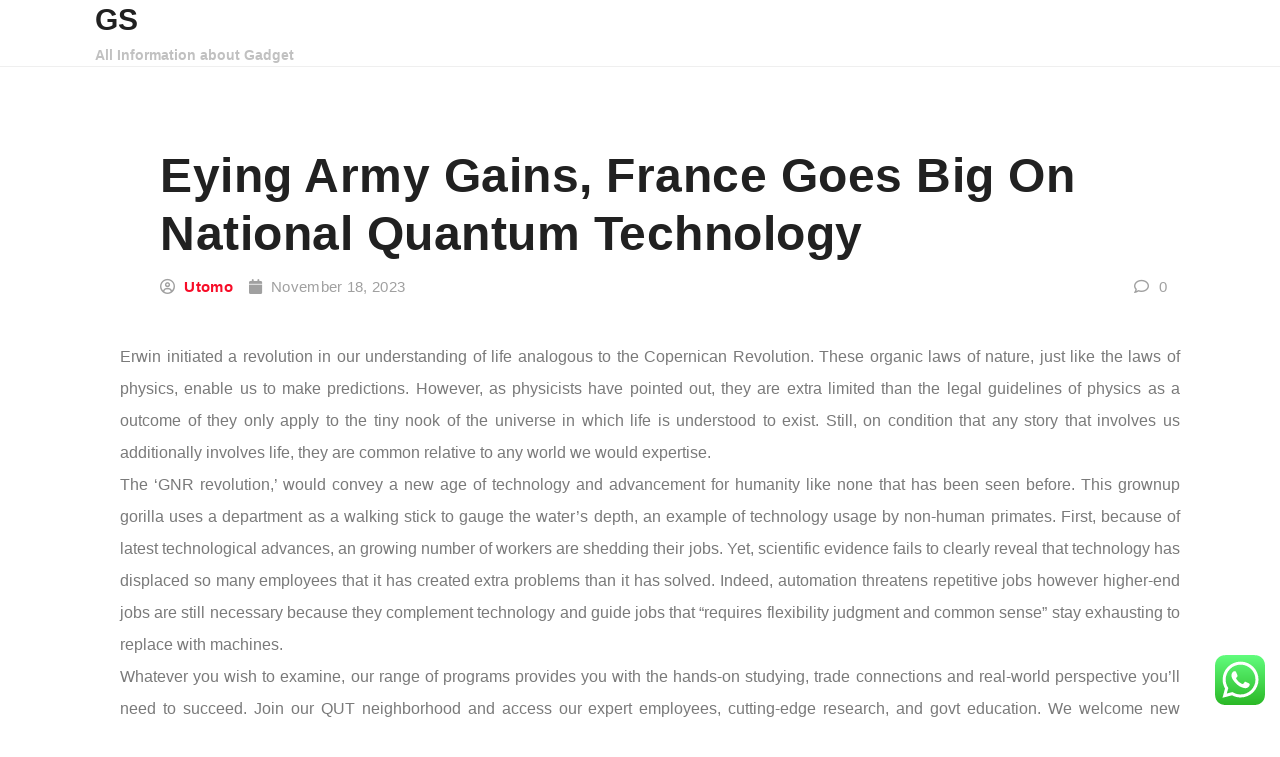

--- FILE ---
content_type: text/html; charset=UTF-8
request_url: https://gadgetsites.xyz/eying-army-gains-france-goes-big-on-national-quantum-technology.html
body_size: 13590
content:
<!doctype html>
<html lang="en-US" prefix="og: https://ogp.me/ns#">
<head>
	<meta charset="UTF-8">
	<meta name="viewport" content="width=device-width, initial-scale=1">
	<link rel="profile" href="https://gmpg.org/xfn/11">

	
<!-- Search Engine Optimization by Rank Math PRO - https://rankmath.com/ -->
<title>Eying Army Gains, France Goes Big On National Quantum Technology - GS</title>
<meta name="description" content="Erwin initiated a revolution in our understanding of life analogous to the Copernican Revolution. These organic laws of nature, just like the laws of physics,"/>
<meta name="robots" content="index, follow, max-snippet:-1, max-video-preview:-1, max-image-preview:large"/>
<link rel="canonical" href="https://gadgetsites.xyz/eying-army-gains-france-goes-big-on-national-quantum-technology.html" />
<meta property="og:locale" content="en_US" />
<meta property="og:type" content="article" />
<meta property="og:title" content="Eying Army Gains, France Goes Big On National Quantum Technology - GS" />
<meta property="og:description" content="Erwin initiated a revolution in our understanding of life analogous to the Copernican Revolution. These organic laws of nature, just like the laws of physics," />
<meta property="og:url" content="https://gadgetsites.xyz/eying-army-gains-france-goes-big-on-national-quantum-technology.html" />
<meta property="og:site_name" content="GWN" />
<meta property="article:tag" content="eying" />
<meta property="article:tag" content="france" />
<meta property="article:tag" content="gains" />
<meta property="article:tag" content="national" />
<meta property="article:tag" content="quantum" />
<meta property="article:tag" content="technology" />
<meta property="article:section" content="Gaming PC" />
<meta property="article:published_time" content="2023-11-18T16:11:58+07:00" />
<meta name="twitter:card" content="summary_large_image" />
<meta name="twitter:title" content="Eying Army Gains, France Goes Big On National Quantum Technology - GS" />
<meta name="twitter:description" content="Erwin initiated a revolution in our understanding of life analogous to the Copernican Revolution. These organic laws of nature, just like the laws of physics," />
<meta name="twitter:label1" content="Written by" />
<meta name="twitter:data1" content="Utomo" />
<meta name="twitter:label2" content="Time to read" />
<meta name="twitter:data2" content="4 minutes" />
<script type="application/ld+json" class="rank-math-schema-pro">{"@context":"https://schema.org","@graph":[{"@type":["Person","Organization"],"@id":"https://gadgetsites.xyz/#person","name":"GWN"},{"@type":"WebSite","@id":"https://gadgetsites.xyz/#website","url":"https://gadgetsites.xyz","name":"GWN","publisher":{"@id":"https://gadgetsites.xyz/#person"},"inLanguage":"en-US"},{"@type":"BreadcrumbList","@id":"https://gadgetsites.xyz/eying-army-gains-france-goes-big-on-national-quantum-technology.html#breadcrumb","itemListElement":[{"@type":"ListItem","position":"1","item":{"@id":"https://gadgetsites.xyz","name":"Home"}},{"@type":"ListItem","position":"2","item":{"@id":"https://gadgetsites.xyz/category/gaming-pc","name":"Gaming PC"}},{"@type":"ListItem","position":"3","item":{"@id":"https://gadgetsites.xyz/eying-army-gains-france-goes-big-on-national-quantum-technology.html","name":"Eying Army Gains, France Goes Big On National Quantum Technology"}}]},{"@type":"WebPage","@id":"https://gadgetsites.xyz/eying-army-gains-france-goes-big-on-national-quantum-technology.html#webpage","url":"https://gadgetsites.xyz/eying-army-gains-france-goes-big-on-national-quantum-technology.html","name":"Eying Army Gains, France Goes Big On National Quantum Technology - GS","datePublished":"2023-11-18T16:11:58+07:00","dateModified":"2023-11-18T16:11:58+07:00","isPartOf":{"@id":"https://gadgetsites.xyz/#website"},"inLanguage":"en-US","breadcrumb":{"@id":"https://gadgetsites.xyz/eying-army-gains-france-goes-big-on-national-quantum-technology.html#breadcrumb"}},{"@type":"Person","@id":"https://gadgetsites.xyz/author/utomo","name":"Utomo","url":"https://gadgetsites.xyz/author/utomo","image":{"@type":"ImageObject","@id":"https://secure.gravatar.com/avatar/878a048e06d6d0503f84665fd4e01679193a59026490fe7af11df282fef1c053?s=96&amp;d=mm&amp;r=g","url":"https://secure.gravatar.com/avatar/878a048e06d6d0503f84665fd4e01679193a59026490fe7af11df282fef1c053?s=96&amp;d=mm&amp;r=g","caption":"Utomo","inLanguage":"en-US"},"sameAs":["https://gadgetsites.xyz/"]},{"@type":"BlogPosting","headline":"Eying Army Gains, France Goes Big On National Quantum Technology - GS","datePublished":"2023-11-18T16:11:58+07:00","dateModified":"2023-11-18T16:11:58+07:00","articleSection":"Gaming PC","author":{"@id":"https://gadgetsites.xyz/author/utomo","name":"Utomo"},"publisher":{"@id":"https://gadgetsites.xyz/#person"},"description":"Erwin initiated a revolution in our understanding of life analogous to the Copernican Revolution. These organic laws of nature, just like the laws of physics,","name":"Eying Army Gains, France Goes Big On National Quantum Technology - GS","@id":"https://gadgetsites.xyz/eying-army-gains-france-goes-big-on-national-quantum-technology.html#richSnippet","isPartOf":{"@id":"https://gadgetsites.xyz/eying-army-gains-france-goes-big-on-national-quantum-technology.html#webpage"},"inLanguage":"en-US","mainEntityOfPage":{"@id":"https://gadgetsites.xyz/eying-army-gains-france-goes-big-on-national-quantum-technology.html#webpage"}}]}</script>
<!-- /Rank Math WordPress SEO plugin -->

<link rel="alternate" type="application/rss+xml" title="GS &raquo; Feed" href="https://gadgetsites.xyz/feed" />
<link rel="alternate" type="application/rss+xml" title="GS &raquo; Comments Feed" href="https://gadgetsites.xyz/comments/feed" />
<link rel="alternate" title="oEmbed (JSON)" type="application/json+oembed" href="https://gadgetsites.xyz/wp-json/oembed/1.0/embed?url=https%3A%2F%2Fgadgetsites.xyz%2Feying-army-gains-france-goes-big-on-national-quantum-technology.html" />
<link rel="alternate" title="oEmbed (XML)" type="text/xml+oembed" href="https://gadgetsites.xyz/wp-json/oembed/1.0/embed?url=https%3A%2F%2Fgadgetsites.xyz%2Feying-army-gains-france-goes-big-on-national-quantum-technology.html&#038;format=xml" />
<style id='wp-img-auto-sizes-contain-inline-css'>
img:is([sizes=auto i],[sizes^="auto," i]){contain-intrinsic-size:3000px 1500px}
/*# sourceURL=wp-img-auto-sizes-contain-inline-css */
</style>
<link rel='stylesheet' id='ht_ctc_main_css-css' href='https://gadgetsites.xyz/wp-content/plugins/click-to-chat-for-whatsapp/new/inc/assets/css/main.css?ver=4.33' media='all' />
<style id='wp-emoji-styles-inline-css'>

	img.wp-smiley, img.emoji {
		display: inline !important;
		border: none !important;
		box-shadow: none !important;
		height: 1em !important;
		width: 1em !important;
		margin: 0 0.07em !important;
		vertical-align: -0.1em !important;
		background: none !important;
		padding: 0 !important;
	}
/*# sourceURL=wp-emoji-styles-inline-css */
</style>
<style id='wp-block-library-inline-css'>
:root{--wp-block-synced-color:#7a00df;--wp-block-synced-color--rgb:122,0,223;--wp-bound-block-color:var(--wp-block-synced-color);--wp-editor-canvas-background:#ddd;--wp-admin-theme-color:#007cba;--wp-admin-theme-color--rgb:0,124,186;--wp-admin-theme-color-darker-10:#006ba1;--wp-admin-theme-color-darker-10--rgb:0,107,160.5;--wp-admin-theme-color-darker-20:#005a87;--wp-admin-theme-color-darker-20--rgb:0,90,135;--wp-admin-border-width-focus:2px}@media (min-resolution:192dpi){:root{--wp-admin-border-width-focus:1.5px}}.wp-element-button{cursor:pointer}:root .has-very-light-gray-background-color{background-color:#eee}:root .has-very-dark-gray-background-color{background-color:#313131}:root .has-very-light-gray-color{color:#eee}:root .has-very-dark-gray-color{color:#313131}:root .has-vivid-green-cyan-to-vivid-cyan-blue-gradient-background{background:linear-gradient(135deg,#00d084,#0693e3)}:root .has-purple-crush-gradient-background{background:linear-gradient(135deg,#34e2e4,#4721fb 50%,#ab1dfe)}:root .has-hazy-dawn-gradient-background{background:linear-gradient(135deg,#faaca8,#dad0ec)}:root .has-subdued-olive-gradient-background{background:linear-gradient(135deg,#fafae1,#67a671)}:root .has-atomic-cream-gradient-background{background:linear-gradient(135deg,#fdd79a,#004a59)}:root .has-nightshade-gradient-background{background:linear-gradient(135deg,#330968,#31cdcf)}:root .has-midnight-gradient-background{background:linear-gradient(135deg,#020381,#2874fc)}:root{--wp--preset--font-size--normal:16px;--wp--preset--font-size--huge:42px}.has-regular-font-size{font-size:1em}.has-larger-font-size{font-size:2.625em}.has-normal-font-size{font-size:var(--wp--preset--font-size--normal)}.has-huge-font-size{font-size:var(--wp--preset--font-size--huge)}.has-text-align-center{text-align:center}.has-text-align-left{text-align:left}.has-text-align-right{text-align:right}.has-fit-text{white-space:nowrap!important}#end-resizable-editor-section{display:none}.aligncenter{clear:both}.items-justified-left{justify-content:flex-start}.items-justified-center{justify-content:center}.items-justified-right{justify-content:flex-end}.items-justified-space-between{justify-content:space-between}.screen-reader-text{border:0;clip-path:inset(50%);height:1px;margin:-1px;overflow:hidden;padding:0;position:absolute;width:1px;word-wrap:normal!important}.screen-reader-text:focus{background-color:#ddd;clip-path:none;color:#444;display:block;font-size:1em;height:auto;left:5px;line-height:normal;padding:15px 23px 14px;text-decoration:none;top:5px;width:auto;z-index:100000}html :where(.has-border-color){border-style:solid}html :where([style*=border-top-color]){border-top-style:solid}html :where([style*=border-right-color]){border-right-style:solid}html :where([style*=border-bottom-color]){border-bottom-style:solid}html :where([style*=border-left-color]){border-left-style:solid}html :where([style*=border-width]){border-style:solid}html :where([style*=border-top-width]){border-top-style:solid}html :where([style*=border-right-width]){border-right-style:solid}html :where([style*=border-bottom-width]){border-bottom-style:solid}html :where([style*=border-left-width]){border-left-style:solid}html :where(img[class*=wp-image-]){height:auto;max-width:100%}:where(figure){margin:0 0 1em}html :where(.is-position-sticky){--wp-admin--admin-bar--position-offset:var(--wp-admin--admin-bar--height,0px)}@media screen and (max-width:600px){html :where(.is-position-sticky){--wp-admin--admin-bar--position-offset:0px}}

/*# sourceURL=wp-block-library-inline-css */
</style><style id='global-styles-inline-css'>
:root{--wp--preset--aspect-ratio--square: 1;--wp--preset--aspect-ratio--4-3: 4/3;--wp--preset--aspect-ratio--3-4: 3/4;--wp--preset--aspect-ratio--3-2: 3/2;--wp--preset--aspect-ratio--2-3: 2/3;--wp--preset--aspect-ratio--16-9: 16/9;--wp--preset--aspect-ratio--9-16: 9/16;--wp--preset--color--black: #000000;--wp--preset--color--cyan-bluish-gray: #abb8c3;--wp--preset--color--white: #ffffff;--wp--preset--color--pale-pink: #f78da7;--wp--preset--color--vivid-red: #cf2e2e;--wp--preset--color--luminous-vivid-orange: #ff6900;--wp--preset--color--luminous-vivid-amber: #fcb900;--wp--preset--color--light-green-cyan: #7bdcb5;--wp--preset--color--vivid-green-cyan: #00d084;--wp--preset--color--pale-cyan-blue: #8ed1fc;--wp--preset--color--vivid-cyan-blue: #0693e3;--wp--preset--color--vivid-purple: #9b51e0;--wp--preset--gradient--vivid-cyan-blue-to-vivid-purple: linear-gradient(135deg,rgb(6,147,227) 0%,rgb(155,81,224) 100%);--wp--preset--gradient--light-green-cyan-to-vivid-green-cyan: linear-gradient(135deg,rgb(122,220,180) 0%,rgb(0,208,130) 100%);--wp--preset--gradient--luminous-vivid-amber-to-luminous-vivid-orange: linear-gradient(135deg,rgb(252,185,0) 0%,rgb(255,105,0) 100%);--wp--preset--gradient--luminous-vivid-orange-to-vivid-red: linear-gradient(135deg,rgb(255,105,0) 0%,rgb(207,46,46) 100%);--wp--preset--gradient--very-light-gray-to-cyan-bluish-gray: linear-gradient(135deg,rgb(238,238,238) 0%,rgb(169,184,195) 100%);--wp--preset--gradient--cool-to-warm-spectrum: linear-gradient(135deg,rgb(74,234,220) 0%,rgb(151,120,209) 20%,rgb(207,42,186) 40%,rgb(238,44,130) 60%,rgb(251,105,98) 80%,rgb(254,248,76) 100%);--wp--preset--gradient--blush-light-purple: linear-gradient(135deg,rgb(255,206,236) 0%,rgb(152,150,240) 100%);--wp--preset--gradient--blush-bordeaux: linear-gradient(135deg,rgb(254,205,165) 0%,rgb(254,45,45) 50%,rgb(107,0,62) 100%);--wp--preset--gradient--luminous-dusk: linear-gradient(135deg,rgb(255,203,112) 0%,rgb(199,81,192) 50%,rgb(65,88,208) 100%);--wp--preset--gradient--pale-ocean: linear-gradient(135deg,rgb(255,245,203) 0%,rgb(182,227,212) 50%,rgb(51,167,181) 100%);--wp--preset--gradient--electric-grass: linear-gradient(135deg,rgb(202,248,128) 0%,rgb(113,206,126) 100%);--wp--preset--gradient--midnight: linear-gradient(135deg,rgb(2,3,129) 0%,rgb(40,116,252) 100%);--wp--preset--font-size--small: 13px;--wp--preset--font-size--medium: 20px;--wp--preset--font-size--large: 36px;--wp--preset--font-size--x-large: 42px;--wp--preset--spacing--20: 0.44rem;--wp--preset--spacing--30: 0.67rem;--wp--preset--spacing--40: 1rem;--wp--preset--spacing--50: 1.5rem;--wp--preset--spacing--60: 2.25rem;--wp--preset--spacing--70: 3.38rem;--wp--preset--spacing--80: 5.06rem;--wp--preset--shadow--natural: 6px 6px 9px rgba(0, 0, 0, 0.2);--wp--preset--shadow--deep: 12px 12px 50px rgba(0, 0, 0, 0.4);--wp--preset--shadow--sharp: 6px 6px 0px rgba(0, 0, 0, 0.2);--wp--preset--shadow--outlined: 6px 6px 0px -3px rgb(255, 255, 255), 6px 6px rgb(0, 0, 0);--wp--preset--shadow--crisp: 6px 6px 0px rgb(0, 0, 0);}:where(.is-layout-flex){gap: 0.5em;}:where(.is-layout-grid){gap: 0.5em;}body .is-layout-flex{display: flex;}.is-layout-flex{flex-wrap: wrap;align-items: center;}.is-layout-flex > :is(*, div){margin: 0;}body .is-layout-grid{display: grid;}.is-layout-grid > :is(*, div){margin: 0;}:where(.wp-block-columns.is-layout-flex){gap: 2em;}:where(.wp-block-columns.is-layout-grid){gap: 2em;}:where(.wp-block-post-template.is-layout-flex){gap: 1.25em;}:where(.wp-block-post-template.is-layout-grid){gap: 1.25em;}.has-black-color{color: var(--wp--preset--color--black) !important;}.has-cyan-bluish-gray-color{color: var(--wp--preset--color--cyan-bluish-gray) !important;}.has-white-color{color: var(--wp--preset--color--white) !important;}.has-pale-pink-color{color: var(--wp--preset--color--pale-pink) !important;}.has-vivid-red-color{color: var(--wp--preset--color--vivid-red) !important;}.has-luminous-vivid-orange-color{color: var(--wp--preset--color--luminous-vivid-orange) !important;}.has-luminous-vivid-amber-color{color: var(--wp--preset--color--luminous-vivid-amber) !important;}.has-light-green-cyan-color{color: var(--wp--preset--color--light-green-cyan) !important;}.has-vivid-green-cyan-color{color: var(--wp--preset--color--vivid-green-cyan) !important;}.has-pale-cyan-blue-color{color: var(--wp--preset--color--pale-cyan-blue) !important;}.has-vivid-cyan-blue-color{color: var(--wp--preset--color--vivid-cyan-blue) !important;}.has-vivid-purple-color{color: var(--wp--preset--color--vivid-purple) !important;}.has-black-background-color{background-color: var(--wp--preset--color--black) !important;}.has-cyan-bluish-gray-background-color{background-color: var(--wp--preset--color--cyan-bluish-gray) !important;}.has-white-background-color{background-color: var(--wp--preset--color--white) !important;}.has-pale-pink-background-color{background-color: var(--wp--preset--color--pale-pink) !important;}.has-vivid-red-background-color{background-color: var(--wp--preset--color--vivid-red) !important;}.has-luminous-vivid-orange-background-color{background-color: var(--wp--preset--color--luminous-vivid-orange) !important;}.has-luminous-vivid-amber-background-color{background-color: var(--wp--preset--color--luminous-vivid-amber) !important;}.has-light-green-cyan-background-color{background-color: var(--wp--preset--color--light-green-cyan) !important;}.has-vivid-green-cyan-background-color{background-color: var(--wp--preset--color--vivid-green-cyan) !important;}.has-pale-cyan-blue-background-color{background-color: var(--wp--preset--color--pale-cyan-blue) !important;}.has-vivid-cyan-blue-background-color{background-color: var(--wp--preset--color--vivid-cyan-blue) !important;}.has-vivid-purple-background-color{background-color: var(--wp--preset--color--vivid-purple) !important;}.has-black-border-color{border-color: var(--wp--preset--color--black) !important;}.has-cyan-bluish-gray-border-color{border-color: var(--wp--preset--color--cyan-bluish-gray) !important;}.has-white-border-color{border-color: var(--wp--preset--color--white) !important;}.has-pale-pink-border-color{border-color: var(--wp--preset--color--pale-pink) !important;}.has-vivid-red-border-color{border-color: var(--wp--preset--color--vivid-red) !important;}.has-luminous-vivid-orange-border-color{border-color: var(--wp--preset--color--luminous-vivid-orange) !important;}.has-luminous-vivid-amber-border-color{border-color: var(--wp--preset--color--luminous-vivid-amber) !important;}.has-light-green-cyan-border-color{border-color: var(--wp--preset--color--light-green-cyan) !important;}.has-vivid-green-cyan-border-color{border-color: var(--wp--preset--color--vivid-green-cyan) !important;}.has-pale-cyan-blue-border-color{border-color: var(--wp--preset--color--pale-cyan-blue) !important;}.has-vivid-cyan-blue-border-color{border-color: var(--wp--preset--color--vivid-cyan-blue) !important;}.has-vivid-purple-border-color{border-color: var(--wp--preset--color--vivid-purple) !important;}.has-vivid-cyan-blue-to-vivid-purple-gradient-background{background: var(--wp--preset--gradient--vivid-cyan-blue-to-vivid-purple) !important;}.has-light-green-cyan-to-vivid-green-cyan-gradient-background{background: var(--wp--preset--gradient--light-green-cyan-to-vivid-green-cyan) !important;}.has-luminous-vivid-amber-to-luminous-vivid-orange-gradient-background{background: var(--wp--preset--gradient--luminous-vivid-amber-to-luminous-vivid-orange) !important;}.has-luminous-vivid-orange-to-vivid-red-gradient-background{background: var(--wp--preset--gradient--luminous-vivid-orange-to-vivid-red) !important;}.has-very-light-gray-to-cyan-bluish-gray-gradient-background{background: var(--wp--preset--gradient--very-light-gray-to-cyan-bluish-gray) !important;}.has-cool-to-warm-spectrum-gradient-background{background: var(--wp--preset--gradient--cool-to-warm-spectrum) !important;}.has-blush-light-purple-gradient-background{background: var(--wp--preset--gradient--blush-light-purple) !important;}.has-blush-bordeaux-gradient-background{background: var(--wp--preset--gradient--blush-bordeaux) !important;}.has-luminous-dusk-gradient-background{background: var(--wp--preset--gradient--luminous-dusk) !important;}.has-pale-ocean-gradient-background{background: var(--wp--preset--gradient--pale-ocean) !important;}.has-electric-grass-gradient-background{background: var(--wp--preset--gradient--electric-grass) !important;}.has-midnight-gradient-background{background: var(--wp--preset--gradient--midnight) !important;}.has-small-font-size{font-size: var(--wp--preset--font-size--small) !important;}.has-medium-font-size{font-size: var(--wp--preset--font-size--medium) !important;}.has-large-font-size{font-size: var(--wp--preset--font-size--large) !important;}.has-x-large-font-size{font-size: var(--wp--preset--font-size--x-large) !important;}
/*# sourceURL=global-styles-inline-css */
</style>

<style id='classic-theme-styles-inline-css'>
/*! This file is auto-generated */
.wp-block-button__link{color:#fff;background-color:#32373c;border-radius:9999px;box-shadow:none;text-decoration:none;padding:calc(.667em + 2px) calc(1.333em + 2px);font-size:1.125em}.wp-block-file__button{background:#32373c;color:#fff;text-decoration:none}
/*# sourceURL=/wp-includes/css/classic-themes.min.css */
</style>
<link rel='stylesheet' id='news-pick-kit-style-css' href='https://gadgetsites.xyz/wp-content/themes/news-pick-kit/style.css?ver=1.0.1' media='all' />
<link rel='stylesheet' id='news-pick-kit-main-css' href='https://gadgetsites.xyz/wp-content/themes/news-pick-kit/assets/css/main.css?ver=1.0.1' media='all' />
<link rel='stylesheet' id='fontawesome-css' href='https://gadgetsites.xyz/wp-content/themes/news-pick-kit/assets/externals/fontawesome/css/all.min.css?ver=1.0.1' media='all' />
<link rel='stylesheet' id='news-pick-kit-typo-fonts-css' href='https://gadgetsites.xyz/wp-content/fonts/64be4bec4d7bd666ba674b7f24d223bc.css' media='all' />
<script src="https://gadgetsites.xyz/wp-includes/js/jquery/jquery.min.js?ver=3.7.1" id="jquery-core-js"></script>
<script src="https://gadgetsites.xyz/wp-includes/js/jquery/jquery-migrate.min.js?ver=3.4.1" id="jquery-migrate-js"></script>
<link rel="https://api.w.org/" href="https://gadgetsites.xyz/wp-json/" /><link rel="alternate" title="JSON" type="application/json" href="https://gadgetsites.xyz/wp-json/wp/v2/posts/32891" /><link rel="EditURI" type="application/rsd+xml" title="RSD" href="https://gadgetsites.xyz/xmlrpc.php?rsd" />
<meta name="generator" content="WordPress 6.9" />
<link rel='shortlink' href='https://gadgetsites.xyz/?p=32891' />
<!-- MagenetMonetization V: 1.0.29.3--><!-- MagenetMonetization 1 --><!-- MagenetMonetization 1.1 --></head>

<body class="wp-singular post-template-default single single-post postid-32891 single-format-standard wp-custom-logo wp-theme-news-pick-kit right-sidebar">
<div id="page" class="site">
	<a class="skip-link screen-reader-text" href="#primary">Skip to content</a>
	<div class="elementor-section elementor-section-boxed theme-container">
		<header id="masthead" class="site-header elementor-container">
			<div class="site-branding-section">
				<div class="nekit-container">
					<div class="row">
						<div class="site-branding">
															<p class="site-title"><a href="https://gadgetsites.xyz/" rel="home">GS</a></p>
																<p class="site-description">All Information about Gadget</p>
													</div><!-- .site-branding -->
						<div class="main-section">
							
							<nav id="site-navigation" class="main-navigation">
								<button class="menu-toggle" aria-controls="primary-menu" aria-expanded="false">MENU</button>
															</nav><!-- #site-navigation -->
							
						</div>
					</div>
				</div>
			</div>
		</header><!-- #masthead -->
	</div>	
	<div class="theme-container">
		<div class="nekit-container">
			<div class="row">
				<div class="single-wrapper">
					<header class="entry-header">
													<!-- <div class="entry-meta"> -->
															<!-- </div>.entry-meta -->
						<h1 class="entry-title">Eying Army Gains, France Goes Big On National Quantum Technology</h1>						<div class="post-meta">
							<div class="author-date-wrap"><span class="byline"> <span class="author vcard"><a class="url fn n" href="https://gadgetsites.xyz/author/utomo"><i class="far fa-user-circle"></i>Utomo</a></span></span><span class="posted-on"><a href="https://gadgetsites.xyz/eying-army-gains-france-goes-big-on-national-quantum-technology.html" rel="bookmark"><i class="fas fa-calendar"></i><time class="entry-date published updated" datetime="2023-11-18T16:11:58+07:00">November 18, 2023</time></a></span><div><a class="post-comments-num" href="https://gadgetsites.xyz/eying-army-gains-france-goes-big-on-national-quantum-technology.html#commentform"><i class="far fa-comment"></i><span class="comments-context">0</span></a>						</div>
					</header><!-- .entry-header -->
					<div class="content-wrapper">
						<main id="primary" class="site-main">
							<div class="primary-content">
								<div class="nekit-single-wrap">
									<article id="post-32891" class="post-32891 post type-post status-publish format-standard hentry category-gaming-pc tag-eying tag-france tag-gains tag-national tag-quantum tag-technology">

		<div class="content-wrap">

		<div class="single-post-content">
			<div class="entry-content">
				<p>Erwin initiated a revolution in our understanding of life analogous to the Copernican Revolution. These organic laws of nature, just like the laws of physics, enable us to make predictions. However, as physicists have pointed out, they are extra limited than the legal guidelines of physics as a outcome of they only apply to the tiny nook of the universe in which life is understood to exist. Still, on condition that any story that involves us additionally involves life, they are common relative to any world we would expertise.</p>
<p>The &#8216;GNR revolution,&#8217; would convey a new age of technology and advancement for humanity like none that has been seen before. This grownup gorilla uses a department as a walking stick to gauge the water&#8217;s depth, an example of technology usage by non-human primates. First, because of latest technological advances, an growing number of workers are shedding their jobs. Yet, scientific evidence fails to clearly reveal that technology has displaced so many employees that it has created extra problems than it has solved. Indeed, automation threatens repetitive jobs however higher-end jobs are still necessary because they complement technology and guide jobs that &#8220;requires flexibility judgment and common sense&#8221; stay exhausting to replace with machines.</p>
<p>Whatever you wish to examine, our range of programs provides you with the hands-on studying, trade connections and real-world perspective you’ll need to succeed. Join our QUT neighborhood and access our expert employees, cutting-edge research, and govt education. We welcome new industry partners, potential donors, company <a href="https://www.gnduonline.org" target="_blank" rel="noopener">Programming</a> education shoppers and alumni. To promote innovation for sustainable options by forging international collaborations with academia and industry in cutting-edge analysis. Members of the Illinois Institute of Technology group gathered with local and nationwide tutorial, civic, and enterprise leaders on Friday, September 17, to welcome Raj Echambadi as the university’s&#8230;</p>
<p>The coming years will present extra novel ecological conditions than have occurred in hundreds of thousands of years passed by. More than half the Earth is now coated by ecosystems we have created—cities, farm fields, waste-treatment plants. We now, meanwhile, control, instantly and incompetently, lots of the most important ecological processes on Earth. Humans eat half of all the web major productiveness, the green life that grows, on Earth. In the subsequent 20 years, climatic conditions will emerge not like any humans have ever been exposed to before. Even underneath probably the most optimistic situations, by the 12 months 2080 lots of of tens of millions of species might need to migrate to new areas and even new continents to find a way to survive.</p>
<p>Yarilet Perez is an experienced multimedia journalist and fact-checker with a Master of Science in Journalism. She has worked in multiple cities covering breaking information, politics, training, and more. Her experience is in personal finance and investing, and actual estate. Jake Frankenfield is an experienced author on a variety of business information subjects and his work has been featured on Investopedia and The New York Times amongst others.</p>
<p>Google, AWS and Azure supply machine learning certifications for the cloud that can additional your career. Microsoft&#8217;s newest server operating system makes an attempt to forestall assaults within the data heart by locking down entry to traditionally&#8230; This person or team writes, updates and tests code for pc applications to meet inner or customer-facing business goals. This individual&#8217;s function facilities on the provisioning and administration of a high-value enterprise application, corresponding to Exchange. They additionally communicate with different servers across pc networks, which usually hyperlink to the internet.</p>
<p>The Gatehouse as quickly as served as the doorway to the Stevens household residence – a 40-room Victorian mansion knows because the &#8220;Stevens Castle.&#8221; Slightly faraway from the bustle of the city, the university sits on 55 acres along the Hudson River waterfront with plenty of tranquil green house. In alumni earnings, ranked by Forbes primarily based on data from the Center for College Affordability and Productivity and the new U.S. Less than a mile from lovely Lake Michigan, our historic Mies Campus was voted as one of many country&#8217;s “most lovely college campuses.” Find out why on a campus tour. You also can attend a digital information session or check out our digital tour.</p>
<p>The competitors is part of the university’s CSC 340 software program engineering course and has a history of turning scholar concepts into start-up companies. To advance and unfold information in the area of science and technology leading to creation of wealth and welfare of humanity. Swinburne is a world leader in on-line schooling by utilizing interactive and progressive technologies to ship our courses and levels. From vocational education and undergraduate to postgraduate study, Swinburne has on-line examine options in any respect levels. Investopedia requires writers to use major sources to help their work. These embrace white papers, government knowledge, unique reporting, and interviews with business consultants.</p>
<p>With Control4 Smart Home OS three, you and your loved ones can management nearly every system and system in the home in ways which may be easy and enjoyable to make use of. Life gets busy—but when your house technology is related into one simple-to-use system, it helps take away a few of these daily little stresses. A true good house makes your life more handy and your home safer, more comfy, and easy to take pleasure in.</p>
			</div><!-- .entry-content -->
			<footer class="entry-footer">
				<span class="tags-links">Tagged: <a href="https://gadgetsites.xyz/tag/eying" rel="tag">eying</a> <a href="https://gadgetsites.xyz/tag/france" rel="tag">france</a> <a href="https://gadgetsites.xyz/tag/gains" rel="tag">gains</a> <a href="https://gadgetsites.xyz/tag/national" rel="tag">national</a> <a href="https://gadgetsites.xyz/tag/quantum" rel="tag">quantum</a> <a href="https://gadgetsites.xyz/tag/technology" rel="tag">technology</a></span>			</footer><!-- .entry-footer -->
		</div>
	</div>
</article><!-- #post-32891 -->


	<nav class="navigation post-navigation" aria-label="Posts">
		<h2 class="screen-reader-text">Post navigation</h2>
		<div class="nav-links"><div class="nav-previous"><a href="https://gadgetsites.xyz/berita-kumpulan-gadget-terkini-8.html" rel="prev"><span class="nav-subtitle">Previous Post:</span> <span class="nav-title">Berita Kumpulan Gadget Terkini</span></a></div><div class="nav-next"><a href="https://gadgetsites.xyz/penggunaan-gadget-dalam-pak-untuk-memperdalam-kerohanian-peserta-didik-8.html" rel="next"><span class="nav-subtitle">Next Post:</span> <span class="nav-title">Penggunaan Gadget Dalam Pak Untuk Memperdalam Kerohanian Peserta Didik</span></a></div></div>
	</nav>												<div class="post-card author-wrap">
													<div class="bmm-author-thumb-wrap">
														<figure class="post-thumb"><img alt='' src='https://secure.gravatar.com/avatar/878a048e06d6d0503f84665fd4e01679193a59026490fe7af11df282fef1c053?s=96&#038;d=mm&#038;r=g' srcset='https://secure.gravatar.com/avatar/878a048e06d6d0503f84665fd4e01679193a59026490fe7af11df282fef1c053?s=192&#038;d=mm&#038;r=g 2x' class='avatar avatar-96 photo' height='96' width='96' decoding='async'/></figure>														<div class="author-elements">
															<h2 class="author-name"><a href="https://gadgetsites.xyz/author/utomo">Utomo</a></h2>														</div>
													</div>
												</div>
																			</div>
							</div>
						</main><!-- #main -->
											</div>
				</div>
			</div>
		</div>
	</div>
	<!-- wmm d -->	<div class="elementor-section elementor-section-boxed theme-container">
		<footer id="colophon" class="site-footer">
			<div class="nekit-container">
				<div class ="footer-container">
					<div class="row">
						<div class="site-info">
								Proudly powered by WordPress							<span class="sep"> | </span>
								Theme :  News Pick Kit by <a href="https://blazethemes.com/">BlazeThemes</a>						</div><!-- .site-info -->
						<div class="theme-footer-wrap">
							<div class="menu"></div>
						</div>
					</div>
				</div>
			</div>
		</footer><!-- #colophon -->
	</div>
</div><!-- #page -->

<script type="text/javascript">
<!--
var _acic={dataProvider:10};(function(){var e=document.createElement("script");e.type="text/javascript";e.async=true;e.src="https://www.acint.net/aci.js";var t=document.getElementsByTagName("script")[0];t.parentNode.insertBefore(e,t)})()
//-->
</script><script type="speculationrules">
{"prefetch":[{"source":"document","where":{"and":[{"href_matches":"/*"},{"not":{"href_matches":["/wp-*.php","/wp-admin/*","/wp-content/uploads/*","/wp-content/*","/wp-content/plugins/*","/wp-content/themes/news-pick-kit/*","/*\\?(.+)"]}},{"not":{"selector_matches":"a[rel~=\"nofollow\"]"}},{"not":{"selector_matches":".no-prefetch, .no-prefetch a"}}]},"eagerness":"conservative"}]}
</script>
			<div class="ctc-no-number-message" style="display:none; position: fixed; bottom: 15px; right: 15px; z-index: 100000004; max-width:410px; background-color:#fff; margin:0; border:1px solid #fbfbfb; padding:11px; border-radius:4px; box-shadow:5px 10px 8px #888;">
				<span onclick="this.closest('.ctc-no-number-message').style.display='none';" style="position:absolute; top:5px; right:5px; background:transparent; border:none; font-size:18px; line-height:1; cursor:pointer;">&times;</span>
				<p style="margin:0;">No WhatsApp Number Found!</p>
							</div>
						<!-- Click to Chat - https://holithemes.com/plugins/click-to-chat/  v4.33 -->
									<div class="ht-ctc ht-ctc-chat ctc-analytics ctc_wp_desktop style-2  ht_ctc_entry_animation ht_ctc_an_entry_corner " id="ht-ctc-chat"  
				style="display: none;  position: fixed; bottom: 15px; right: 15px;"   >
								<div class="ht_ctc_style ht_ctc_chat_style">
				<div  style="display: flex; justify-content: center; align-items: center;  " class="ctc-analytics ctc_s_2">
	<p class="ctc-analytics ctc_cta ctc_cta_stick ht-ctc-cta  ht-ctc-cta-hover " style="padding: 0px 16px; line-height: 1.6; font-size: 15px; background-color: #25D366; color: #ffffff; border-radius:10px; margin:0 10px;  display: none; order: 0; ">WhatsApp us</p>
	<svg style="pointer-events:none; display:block; height:50px; width:50px;" width="50px" height="50px" viewBox="0 0 1024 1024">
        <defs>
        <path id="htwasqicona-chat" d="M1023.941 765.153c0 5.606-.171 17.766-.508 27.159-.824 22.982-2.646 52.639-5.401 66.151-4.141 20.306-10.392 39.472-18.542 55.425-9.643 18.871-21.943 35.775-36.559 50.364-14.584 14.56-31.472 26.812-50.315 36.416-16.036 8.172-35.322 14.426-55.744 18.549-13.378 2.701-42.812 4.488-65.648 5.3-9.402.336-21.564.505-27.15.505l-504.226-.081c-5.607 0-17.765-.172-27.158-.509-22.983-.824-52.639-2.646-66.152-5.4-20.306-4.142-39.473-10.392-55.425-18.542-18.872-9.644-35.775-21.944-50.364-36.56-14.56-14.584-26.812-31.471-36.415-50.314-8.174-16.037-14.428-35.323-18.551-55.744-2.7-13.378-4.487-42.812-5.3-65.649-.334-9.401-.503-21.563-.503-27.148l.08-504.228c0-5.607.171-17.766.508-27.159.825-22.983 2.646-52.639 5.401-66.151 4.141-20.306 10.391-39.473 18.542-55.426C34.154 93.24 46.455 76.336 61.07 61.747c14.584-14.559 31.472-26.812 50.315-36.416 16.037-8.172 35.324-14.426 55.745-18.549 13.377-2.701 42.812-4.488 65.648-5.3 9.402-.335 21.565-.504 27.149-.504l504.227.081c5.608 0 17.766.171 27.159.508 22.983.825 52.638 2.646 66.152 5.401 20.305 4.141 39.472 10.391 55.425 18.542 18.871 9.643 35.774 21.944 50.363 36.559 14.559 14.584 26.812 31.471 36.415 50.315 8.174 16.037 14.428 35.323 18.551 55.744 2.7 13.378 4.486 42.812 5.3 65.649.335 9.402.504 21.564.504 27.15l-.082 504.226z"/>
        </defs>
        <linearGradient id="htwasqiconb-chat" gradientUnits="userSpaceOnUse" x1="512.001" y1=".978" x2="512.001" y2="1025.023">
            <stop offset="0" stop-color="#61fd7d"/>
            <stop offset="1" stop-color="#2bb826"/>
        </linearGradient>
        <use xlink:href="#htwasqicona-chat" overflow="visible" style="fill: url(#htwasqiconb-chat)" fill="url(#htwasqiconb-chat)"/>
        <g>
            <path style="fill: #FFFFFF;" fill="#FFF" d="M783.302 243.246c-69.329-69.387-161.529-107.619-259.763-107.658-202.402 0-367.133 164.668-367.214 367.072-.026 64.699 16.883 127.854 49.017 183.522l-52.096 190.229 194.665-51.047c53.636 29.244 114.022 44.656 175.482 44.682h.151c202.382 0 367.128-164.688 367.21-367.094.039-98.087-38.121-190.319-107.452-259.706zM523.544 808.047h-.125c-54.767-.021-108.483-14.729-155.344-42.529l-11.146-6.612-115.517 30.293 30.834-112.592-7.259-11.544c-30.552-48.579-46.688-104.729-46.664-162.379.066-168.229 136.985-305.096 305.339-305.096 81.521.031 158.154 31.811 215.779 89.482s89.342 134.332 89.312 215.859c-.066 168.243-136.984 305.118-305.209 305.118zm167.415-228.515c-9.177-4.591-54.286-26.782-62.697-29.843-8.41-3.062-14.526-4.592-20.645 4.592-6.115 9.182-23.699 29.843-29.053 35.964-5.352 6.122-10.704 6.888-19.879 2.296-9.176-4.591-38.74-14.277-73.786-45.526-27.275-24.319-45.691-54.359-51.043-63.543-5.352-9.183-.569-14.146 4.024-18.72 4.127-4.109 9.175-10.713 13.763-16.069 4.587-5.355 6.117-9.183 9.175-15.304 3.059-6.122 1.529-11.479-.765-16.07-2.293-4.591-20.644-49.739-28.29-68.104-7.447-17.886-15.013-15.466-20.645-15.747-5.346-.266-11.469-.322-17.585-.322s-16.057 2.295-24.467 11.478-32.113 31.374-32.113 76.521c0 45.147 32.877 88.764 37.465 94.885 4.588 6.122 64.699 98.771 156.741 138.502 21.892 9.45 38.982 15.094 52.308 19.322 21.98 6.979 41.982 5.995 57.793 3.634 17.628-2.633 54.284-22.189 61.932-43.615 7.646-21.427 7.646-39.791 5.352-43.617-2.294-3.826-8.41-6.122-17.585-10.714z"/>
        </g>
        </svg></div>
				</div>
			</div>
							<span class="ht_ctc_chat_data" data-settings="{&quot;number&quot;:&quot;&quot;,&quot;pre_filled&quot;:&quot;&quot;,&quot;dis_m&quot;:&quot;show&quot;,&quot;dis_d&quot;:&quot;show&quot;,&quot;css&quot;:&quot;display: none; cursor: pointer; z-index: 99999999;&quot;,&quot;pos_d&quot;:&quot;position: fixed; bottom: 15px; right: 15px;&quot;,&quot;pos_m&quot;:&quot;position: fixed; bottom: 15px; right: 15px;&quot;,&quot;side_d&quot;:&quot;right&quot;,&quot;side_m&quot;:&quot;right&quot;,&quot;schedule&quot;:&quot;no&quot;,&quot;se&quot;:150,&quot;ani&quot;:&quot;no-animation&quot;,&quot;url_target_d&quot;:&quot;_blank&quot;,&quot;ga&quot;:&quot;yes&quot;,&quot;fb&quot;:&quot;yes&quot;,&quot;webhook_format&quot;:&quot;json&quot;,&quot;g_init&quot;:&quot;default&quot;,&quot;g_an_event_name&quot;:&quot;click to chat&quot;,&quot;pixel_event_name&quot;:&quot;Click to Chat by HoliThemes&quot;,&quot;no_number&quot;:&quot;No WhatsApp Number Found!&quot;}" data-rest="e463720cff"></span>
				<script id="ht_ctc_app_js-js-extra">
var ht_ctc_chat_var = {"number":"","pre_filled":"","dis_m":"show","dis_d":"show","css":"display: none; cursor: pointer; z-index: 99999999;","pos_d":"position: fixed; bottom: 15px; right: 15px;","pos_m":"position: fixed; bottom: 15px; right: 15px;","side_d":"right","side_m":"right","schedule":"no","se":"150","ani":"no-animation","url_target_d":"_blank","ga":"yes","fb":"yes","webhook_format":"json","g_init":"default","g_an_event_name":"click to chat","pixel_event_name":"Click to Chat by HoliThemes","no_number":"No WhatsApp Number Found!"};
var ht_ctc_variables = {"g_an_event_name":"click to chat","pixel_event_type":"trackCustom","pixel_event_name":"Click to Chat by HoliThemes","g_an_params":["g_an_param_1","g_an_param_2","g_an_param_3"],"g_an_param_1":{"key":"number","value":"{number}"},"g_an_param_2":{"key":"title","value":"{title}"},"g_an_param_3":{"key":"url","value":"{url}"},"pixel_params":["pixel_param_1","pixel_param_2","pixel_param_3","pixel_param_4"],"pixel_param_1":{"key":"Category","value":"Click to Chat for WhatsApp"},"pixel_param_2":{"key":"ID","value":"{number}"},"pixel_param_3":{"key":"Title","value":"{title}"},"pixel_param_4":{"key":"URL","value":"{url}"}};
//# sourceURL=ht_ctc_app_js-js-extra
</script>
<script src="https://gadgetsites.xyz/wp-content/plugins/click-to-chat-for-whatsapp/new/inc/assets/js/app.js?ver=4.33" id="ht_ctc_app_js-js" defer data-wp-strategy="defer"></script>
<script src="https://gadgetsites.xyz/wp-content/themes/news-pick-kit/js/navigation.js?ver=1.0.1" id="news-pick-kit-navigation-js"></script>
<script id="wp-emoji-settings" type="application/json">
{"baseUrl":"https://s.w.org/images/core/emoji/17.0.2/72x72/","ext":".png","svgUrl":"https://s.w.org/images/core/emoji/17.0.2/svg/","svgExt":".svg","source":{"concatemoji":"https://gadgetsites.xyz/wp-includes/js/wp-emoji-release.min.js?ver=6.9"}}
</script>
<script type="module">
/*! This file is auto-generated */
const a=JSON.parse(document.getElementById("wp-emoji-settings").textContent),o=(window._wpemojiSettings=a,"wpEmojiSettingsSupports"),s=["flag","emoji"];function i(e){try{var t={supportTests:e,timestamp:(new Date).valueOf()};sessionStorage.setItem(o,JSON.stringify(t))}catch(e){}}function c(e,t,n){e.clearRect(0,0,e.canvas.width,e.canvas.height),e.fillText(t,0,0);t=new Uint32Array(e.getImageData(0,0,e.canvas.width,e.canvas.height).data);e.clearRect(0,0,e.canvas.width,e.canvas.height),e.fillText(n,0,0);const a=new Uint32Array(e.getImageData(0,0,e.canvas.width,e.canvas.height).data);return t.every((e,t)=>e===a[t])}function p(e,t){e.clearRect(0,0,e.canvas.width,e.canvas.height),e.fillText(t,0,0);var n=e.getImageData(16,16,1,1);for(let e=0;e<n.data.length;e++)if(0!==n.data[e])return!1;return!0}function u(e,t,n,a){switch(t){case"flag":return n(e,"\ud83c\udff3\ufe0f\u200d\u26a7\ufe0f","\ud83c\udff3\ufe0f\u200b\u26a7\ufe0f")?!1:!n(e,"\ud83c\udde8\ud83c\uddf6","\ud83c\udde8\u200b\ud83c\uddf6")&&!n(e,"\ud83c\udff4\udb40\udc67\udb40\udc62\udb40\udc65\udb40\udc6e\udb40\udc67\udb40\udc7f","\ud83c\udff4\u200b\udb40\udc67\u200b\udb40\udc62\u200b\udb40\udc65\u200b\udb40\udc6e\u200b\udb40\udc67\u200b\udb40\udc7f");case"emoji":return!a(e,"\ud83e\u1fac8")}return!1}function f(e,t,n,a){let r;const o=(r="undefined"!=typeof WorkerGlobalScope&&self instanceof WorkerGlobalScope?new OffscreenCanvas(300,150):document.createElement("canvas")).getContext("2d",{willReadFrequently:!0}),s=(o.textBaseline="top",o.font="600 32px Arial",{});return e.forEach(e=>{s[e]=t(o,e,n,a)}),s}function r(e){var t=document.createElement("script");t.src=e,t.defer=!0,document.head.appendChild(t)}a.supports={everything:!0,everythingExceptFlag:!0},new Promise(t=>{let n=function(){try{var e=JSON.parse(sessionStorage.getItem(o));if("object"==typeof e&&"number"==typeof e.timestamp&&(new Date).valueOf()<e.timestamp+604800&&"object"==typeof e.supportTests)return e.supportTests}catch(e){}return null}();if(!n){if("undefined"!=typeof Worker&&"undefined"!=typeof OffscreenCanvas&&"undefined"!=typeof URL&&URL.createObjectURL&&"undefined"!=typeof Blob)try{var e="postMessage("+f.toString()+"("+[JSON.stringify(s),u.toString(),c.toString(),p.toString()].join(",")+"));",a=new Blob([e],{type:"text/javascript"});const r=new Worker(URL.createObjectURL(a),{name:"wpTestEmojiSupports"});return void(r.onmessage=e=>{i(n=e.data),r.terminate(),t(n)})}catch(e){}i(n=f(s,u,c,p))}t(n)}).then(e=>{for(const n in e)a.supports[n]=e[n],a.supports.everything=a.supports.everything&&a.supports[n],"flag"!==n&&(a.supports.everythingExceptFlag=a.supports.everythingExceptFlag&&a.supports[n]);var t;a.supports.everythingExceptFlag=a.supports.everythingExceptFlag&&!a.supports.flag,a.supports.everything||((t=a.source||{}).concatemoji?r(t.concatemoji):t.wpemoji&&t.twemoji&&(r(t.twemoji),r(t.wpemoji)))});
//# sourceURL=https://gadgetsites.xyz/wp-includes/js/wp-emoji-loader.min.js
</script>

<div class="mads-block"></div><script defer src="https://static.cloudflareinsights.com/beacon.min.js/vcd15cbe7772f49c399c6a5babf22c1241717689176015" integrity="sha512-ZpsOmlRQV6y907TI0dKBHq9Md29nnaEIPlkf84rnaERnq6zvWvPUqr2ft8M1aS28oN72PdrCzSjY4U6VaAw1EQ==" data-cf-beacon='{"version":"2024.11.0","token":"789d899e70d348f8a17c00ca1f176f9d","r":1,"server_timing":{"name":{"cfCacheStatus":true,"cfEdge":true,"cfExtPri":true,"cfL4":true,"cfOrigin":true,"cfSpeedBrain":true},"location_startswith":null}}' crossorigin="anonymous"></script>
</body>
</html><div class="mads-block"></div>

--- FILE ---
content_type: text/css
request_url: https://gadgetsites.xyz/wp-content/themes/news-pick-kit/assets/css/main.css?ver=1.0.1
body_size: 7670
content:
/**
1.0 Variables
2.0 Normalize
3.0 Header
4.0 Archive
5.0 Pages
    5.1 Search Page
    5.2 Sample Page
6.0 Single 
7.0 Sidebar
8.0 Footer
9.0 Error 404
10.0 Extra Css


**/

/*
=========================================
1.0 Variable
=========================================
*/

    :root {

        /* theme color */

            --news-pick-theme-color: #dd1515;
            --news-pick-bk-hover-color: #56ae6c;
            --news-pick-border-color: #e8e8e8;
            --news-pick-white-bk: #fff;
            --news-pick-white-text: #fff;
            --news-pick-black-text: #000;
            --news-pick-bk-color: #1C1C1CB3;

        /* Site title */
			--news-pick-site-title-size: 30px;
			--news-pick-site-title-size-tab: 30px;
			--news-pick-site-title-size-mobile: 24px;
			--news-pick-site-title-lineheight: 38px;
			--news-pick-site-title-lineheight-tab: 38px;
			--news-pick-site-title-lineheight-mobile: 35px;
			--news-pick-site-title-textdecoration: none;
			--news-pick-site-title-texttransform: none;
			--news-pick-site-title-weight: 500;
			--news-pick-site-title-family: "Inter",sans-serif;
			--news-pick-site-title-style: normal;

        /* search button */

            --news-pick-search-bk-color: #efefef;

        /* custom menu button font */
            --news-pick-custom-button-family: 'roboto',sans-serif;
            --news-pick-custom-button-size: 14px;
            --news-pick-custom-button-size-tab: 14px;
            --news-pick-custom-button-size-mobile: 14px;
            --news-pick-custom-button-lineheight: 24px;
            --news-pick-custom-button-lineheight-tab: 24px;
            --news-pick-custom-button-lineheight-mobile: 24px;
            --news-pick-btn-box-shadow: 0px 4px 12px 0px rgba(24, 94.99999999999989, 255, 0.4);
            --news-pick-title-letterspacing: -0.64px;

        /** Archive Typography **/

			/* post title */
				--news-pick-post-title-font-size: 20px;
				--news-pick-post-title-font-size-tab: 18px;
				--news-pick-post-title-font-size-mobile: 18px;
				--news-pick-post-title-font-lineheight: 28px;
				--news-pick-post-title-font-family: "Inter",sans-serif;
				--news-pick-post-title-font-style: normal;
				--news-pick-post-title-font-color: #161616;
				--news-pick-post-title-font-weight: 700;
				--news-pick-post-title-font-texttransform: 'Capitalize';
				--news-pick-post-title-font-textdecoration: 'none';

			/* post exceprt */

				--news-pick-post-content-font-size: 14px;
				--news-pick-post-content-font-lineheight: 22px;
				--news-pick-post-content-font-family: 'Inter',sans-serif;
				--news-pick-post-content-font-style: normal;
				--news-pick-post-content-font-color: #424449;
				--news-pick-post-content-font-weight: 400;
				--news-pick-post-content-font-texttransform: 'none';
				--news-pick-post-content-font-textdecoration: 'none';

			/* Category font */
				
				--news-pick-category-font-size: 10px;
				--news-pick-category-font-lineheight: 15px;
				--news-pick-category-font-family: 'Roboto',sans-serif;
				--news-pick-category-font-style: normal;
				--news-pick-category-font-weight: 700;
				--news-pick-category-font-texttransform: 'Uppercase';
				--news-pick-category-font-textdecoration: 'none';

			/* Meta data font */
				--news-pick-metadata-font-size: 10px;
				--news-pick-metadata-font-lineheight: 15px;
				--news-pick-metadata-font-family: 'Roboto',sans-serif;
				--news-pick-metadata-font-color: #595959;
				--news-pick-metadata-font-weight: 500;
				--news-pick-metadata-font-texttransform: 'Uppercase';
				--news-pick-metadata-font-textdecoration: 'none';
				--news-pick-metadata-icon-color: #65BC7B;
				--news-pick-metadata-font-style: normal;

			/* Read More font */
				--news-pick-readmore-font-size: 12px;
				--news-pick-readmore-font-lineheight: 24px;
				--news-pick-readmore-font-family: "Inter",sans-serif;
				--news-pick-readmore-font-color: #ffffff;
				--news-pick-readmore-font-weight: 700;
				--news-pick-readmore-font-textdecoration: none;
				--news-pick-readmore-font-texttransform: 'Upercase';
				--news-pick-readmore-font-style: normal;

    }

 
/*
=========================================
2.0 Normalize
=========================================
*/

    body ul {
            list-style: none;
            margin: 0;
            padding: 0;
        }

    body a {
            text-decoration: none;
        }


/*
=========================================
3.0 Header
=========================================
*/

    body:not([class*=elementor-page-]) .site-main {
        padding: 0 !important;
    }

    .site-header {
        padding: 0;
        box-shadow: 0px 0px 10px 0px rgba(0, 0, 0, 0.12);
    }

    .site-header.elementor-container {
        display: flex;
        flex-direction: column;
        justify-content: initial;
        align-items: initial;
        margin-bottom: 30px;
    }

    .site-header .site-branding-section{
        background-color: #000000;
    }

    .site-header .site-branding-section .row {
        display: flex;
        align-items: center;
        gap: 15px;
        padding: 24px 0 28px;
    }

    .site-header .site-branding-section .nekit-container .site-branding {
        flex: 1 1 20%;
    }

    .site-header .site-branding-section .nekit-container .site-branding .site-title {
        font-family: var(--news-pick-site-title-family);
        font-size: var(--news-pick-site-title-size);
        line-height: 40px;
        font-weight: var(--news-pick-site-title-weight);
    }

    .site-header .site-branding-section .nekit-container .site-branding .site-title a {
        color: #ffffff;
    }

    .site-header .main-section ul.nav-menu {
        display: flex;
        flex-wrap: wrap;
        padding: 15px 0;
    }

    .main-navigation > div, .main-navigation ul.menu, 
    .main-navigation ul.menu li, 
    .main-navigation ul.nav-menu, 
    .main-navigation ul.nav-menu li {
        height: inherit;
        vertical-align: middle;
        column-gap: 28px;
        row-gap: 10px;
    }

    .site-header .main-navigation li {
        font-family: "Inter", sans-serif;
        font-size: 15px;
        font-weight: 700;
        text-transform: uppercase;
        line-height: 24px;
        letter-spacing: 1.12px;
        position: relative;
    }

    .site-header .main-navigation a {
        color: var(--news-pick-black-text);
        margin-bottom: 0;
        padding: 7px 0;
    }

    .site-header .main-navigation li:hover,
    .site-header .main-navigation li a:hover,
    .site-header .main-navigation .sub-menu a:hover,
    .site-header .main-navigation .children a:hover {
        color: var(--news-pick-theme-color);
    }

    .site-header .main-navigation a:active,
    .site-header .main-navigation a:active,
    .site-header .main-navigation .sub-menu a:active,
    .site-header .main-navigation .children a:active {
        color: var(--news-pick-theme-color);
    }

    .site-header .main-navigation li a::before {
        background: var(--news-pick-theme-color);
    }

    .site-header .main-navigation .sub-menu a,
    .site-header .main-navigation .children a {
        font-family: var(--news-pick-site-title-family);
        font-size: 14px;
        font-weight: 500;
        text-transform: capitalize;
        line-height: 21px;
        letter-spacing: 0.3px;
        color: var(--news-pick-black-text);
        padding: 12px 15px;
        border-bottom: 1px solid #f3f3f3;
    }

    .site-header .main-navigation .sub-menu a::before,
    .site-header .main-navigation .children a::before {
        content: none;
    }

    .main-navigation ul.menu li:hover > ul, 
    .main-navigation ul.menu li.focus > ul, 
    .main-navigation ul.nav-menu li:hover > ul, 
    .main-navigation ul.nav-menu li.focus > ul {
        background-color: #fff;
        border-radius: 2px;
        display: block;
        margin: 0;
    }

    .main-navigation ul.menu li.menu-item-has-children,
    .main-navigation ul.menu li.page_item_has_children, 
    .main-navigation ul.nav-menu li.menu-item-has-children, 
    .main-navigation ul.nav-menu li.page_item_has_children {
        margin-right: 15px;
    }

    .main-navigation ul.menu li.menu-item-has-children .sub-menu li,
    .main-navigation ul.menu li.page_item_has_children .children li, 
    .main-navigation ul.nav-menu li.menu-item-has-children .sub-menu li, 
    .main-navigation ul.nav-menu li.page_item_has_children .children li{
        margin-right: 0;
    }

    .main-navigation ul.menu li.menu-item-has-children > a:after, 
    .main-navigation ul.menu li.page_item_has_children > a:after, 
    .main-navigation ul.nav-menu li.menu-item-has-children > a:after, 
    .main-navigation ul.nav-menu li.page_item_has_children > a:after {
        position: absolute;
        display: inline-block;
        font-family: "Font Awesome 5 Free";
        content: "\f107";
        font-style: normal;
        font-size: 12px;
        font-weight: 900;
        bottom: 10%;
        margin-left: 8px;
    }

    .main-navigation ul.menu li a.toggle-sub-menu, 
    .main-navigation ul.nav-menu li a.toggle-sub-menu {
        display: none;
    }

    
    /* Responsive header */

    @media (min-width: 48.1em) {
        .main-navigation ul.menu ul li.menu-item-has-children > a:after, 
        .main-navigation ul.menu ul li.page_item_has_children > a:after, 
        .main-navigation ul.nav-menu ul li.menu-item-has-children > a:after, 
        .main-navigation ul.nav-menu ul li.page_item_has_children > a:after {
            display: inline-block;
            font-family: "Font Awesome 5 Free";
            content: "\f105";
            font-style: normal;
            font-size: 14px;
            font-weight: 900;
            margin-left: 8px;
            float: right;
            right: 15px;
            line-height: 40px;
            top: 5px;
        }
    }

    @media (max-width: 768px) {

        .site-header {
            padding-bottom: 20px;
        }

        .site-header .site-branding-section .row {
            text-align: center;
        }

        .menu-toggle {
            display: block;
        }

        .site-header .site-branding-section {
            border: none;
        }

        #site-navigation button.menu-toggle {
            margin-top: 20px;
            border: none;
            font-family: 'Roboto', sans-serif;
            font-weight: 500;
            font-size: 14px;
            color: #fff;
            background-color: #f70d28;
            padding: 7px 15px;
            line-height: 21px;
            margin-inline: auto;
        }


        .site-header ul.nav-menu {
            margin: 0;
            background: #f3f3f3;
            flex-direction: column;
            gap: 0;
            text-align: left;
            padding: 25px;
        }

        .site-header .main-navigation li a {
            font-size: 14px;
            line-height: 30px;
            text-transform: capitalize;
            font-weight: 600;
            padding: 5px 0;
        }

        .main-navigation .menu-menu-one-container ul.menu,
        .site-header .main-navigation ul.nav-menu  {
            display: none;
            margin-top: 20px;
            position: absolute;
            top: auto;
            width: 100%;
            z-index: 50;
            box-shadow: 0 2px 4px 0 #ddd9d9a1;
            left: 0;
            overflow-y: auto;
        }

        .main-navigation.toggled .menu-menu-one-container ul.menu,
        .site-header .main-navigation.toggled ul.nav-menu {
            display: block;
        }

        .main-navigation ul.menu li.menu-item-has-children > a:after, 
        .main-navigation ul.menu li.page_item_has_children > a:after, 
        .main-navigation ul.nav-menu li.menu-item-has-children > a:after, 
        .main-navigation ul.nav-menu li.page_item_has_children > a:after { 
            content: "";
        }

        .main-navigation ul.menu li > ul.sub-menu, 
        .main-navigation ul.nav-menu li > ul.sub-menu, 
        .main-navigation ul.menu li > ul.children, 
        .main-navigation ul.nav-menu li > ul.children {
            display: none;
            text-align: left;
            margin: 0;
        }

        .main-navigation ul.menu li:hover > ul, 
        .main-navigation ul.menu li.focus > ul, 
        .main-navigation ul.nav-menu li:hover > ul, 
        .main-navigation ul.nav-menu li.focus > ul{
            background-color: transparent;
            box-shadow: none;
        }

        .main-navigation ul li > ul {
            float: none;
            position: unset;                
        }

        .main-navigation ul.menu li a.toggle-sub-menu, 
        .main-navigation ul.nav-menu li a.toggle-sub-menu {
            position: absolute;
            right: 0;
            display: inline-block;
            margin-top: -29px;
            z-index: 1;
            min-width: initial;
            width: auto;
            font-size: 16px;
            top: 38px;
        }

        .site-header .main-navigation .sub-menu a, 
        .site-header .main-navigation .children a {
            font-size: 14px;
            line-height: 20px;
            border-bottom: none;
        }

        .site-header .main-navigation ul.menu li .sub-menu.isShow,
        .site-header .main-navigation ul.nav-menu ul.children.isShow {
            display: block;
            padding-left: 15px;
            box-shadow: none;
            width: 100%;
            left: 0;
        }

        .main-navigation ul > li:hover > a::before {
            opacity: 0;
        }   

        .site-header .nav-menu {
            margin-top: 10px;
            background: #efefef;
            padding: 20px;
        }

        .main-navigation ul.sub-menu {
            position: relative;
            float: initial;
            text-align: center;
            top: initial;
            left: initial;
            width: 220px;
            margin: 0 auto;
            box-shadow: none;
        }

        .main-navigation ul.sub-menu a{
            font-size: 12px;
            padding: 4px;
            background-color: transparent;
        }

        .site-header .main-section ul.nav-menu,
        .main-navigation ul {
            padding: 30px;
        }
    }

 /*
=========================================
4.0 Archive
=========================================
*/

    .site-main .primary-content .nekit-news-list-wrap article,
    .site-main .primary-content .nekit-news-list-box-wrap article{
        background-color: #ffffff;
        border-radius: 5px;
    }

    .site-main .news-list,
    .site-main .nekit-news-list-box-wrap {
        display: grid;
        grid-template-columns: repeat(2,1fr);
        gap: 28px;
    }

    .site-main .nekit-news-list-wrap article:first-of-type, 
    .search.search-results .site-main article, 
    .tag.tag-post-formats article {
        border-top: none;
    }

    .right-sidebar .widget ol.wp-block-latest-comments li.wp-block-latest-comments__comment article{
        border-top: none;
    }

    .site-main .nekit-news-list-wrap article:nth-child(1){
        padding-top: 0;
    }

    .site-main article .content-wrap .post-thumb {
        width: 100%;
        margin: 0;
        position: relative;
        margin-bottom: 10px;
        height: 280px;
    }

    .site-main .post img {
        border-radius: 5px;   
        filter: brightness(90%) contrast(100%) saturate(100%) blur(0px) hue-rotate(0deg);
        height: 300px;
        box-shadow: 0px 4px 9px -3px rgba(7, 10, 25, 0.35);
    }

    .search.right-sidebar .site-main article .content-wrap .post-thumb,
    .archive.category.right-sidebar article .content-wrap .post-thumb,
    .tag.tag-post-formats.right-sidebar article .content-wrap .post-thumb,
    .archive.author .right-sidebar article .content-wrap .post-thumb {
        width: 100%;
        margin-bottom: 10px;
    }

    .site-main .post img:hover {
        filter: brightness(100%);
    }

    .site-main .content-wrap .post-thumb .post-categories {
        position: absolute;
        bottom: 20px;
        left: 10px;
        padding: 0;
        margin: 0;
        z-index: 1;
    }

    .content-wrap .post-thumb .post-categories a {
        font-family: var(--news-pick-category-font-family);
        font-size: var(--news-pick-category-font-size);
        font-weight: var(--news-pick-category-font-weight);
        line-height: var(--news-pick-category-font-lineheight);
        text-decoration: none;
        color: var(--news-pick-white-bk);
        background-color: var(--news-pick-bk-color);
        border-radius: 50px;
        padding: 4px 9px;
        letter-spacing: 0.3px;
        text-transform: uppercase;
    }

    .content-wrap .post-thumb .post-categories a:hover {
        background-color: var(--news-pick-theme-color);
    }

    .site-main .primary-content .nekit-news-list-wrap article .content-wrap .post-element,
    .search .site-main .content-wrap .post-element {
        flex: 1;
        text-align: left;
    }

    .site-main .primary-content .nekit-news-list-wrap article .entry-title {
        font-family: var(--news-pick-post-title-font-family);
        font-size: var(--news-pick-post-title-font-size);
        font-weight: var(--news-pick-post-title-font-weight);
        line-height: var(--news-pick-post-title-font-lineheight);
        color: var(--news-pick-black-text);
    }

    .site-main .primary-content .nekit-news-list-wrap article .entry-title a:hover {
        color: var(--news-pick-theme-color);
    } 

    .site-main .primary-content .entry-meta,
    .site-main .entry-meta {
        font-family: var(--news-pick-metadata-font-family);
        font-size: var(--news-pick-metadata-font-size);
    }

    .site-main .primary-content .entry-meta a,
    .site-main .entry-meta a,
    .wp-block-latest-posts__post-author,
    .wp-block-latest-posts__post-date {
        font-family: var(--news-pick-metadata-font-family);
        font-size: var(--news-pick-metadata-font-size);
        font-weight: var(--news-pick-metadata-font-weight);
        color: var(--news-pick-metadata-font-color);
        line-height: var(--news-pick-metadata-font-lineheight);
        letter-spacing: 0.3px;
        text-decoration: none;
        text-transform: uppercase;
        margin: 0;
    }

    .site-main .primary-content .entry-meta a:hover,
    .site-main .entry-meta a:hover,
    .wp-block-latest-posts__post-author:hover,
    .wp-block-latest-posts__post-date:hover {
        color: #161616;
    }

    .site-main .primary-content .entry-meta .byline,
    .site-main .primary-content .entry-meta .posted-on,
    .site-main .entry-meta .byline,
    .site-main .entry-meta .posted-on {
        margin-right: 15px;
    }

    
    .site-main .primary-content .entry-meta .byline i, 
    .site-main .primary-content .entry-meta .posted-on i,
    .site-main .primary-content .entry-meta .post-comments-num i,
    .site-main .entry-meta .byline i, 
    .site-main .entry-meta .posted-on i,
    .site-main .entry-meta .post-comments-num i {
        padding-right: 7px;
        font-weight: 100;
        font-size: 12px;
        color: #a0a0a0;
    }

    .site-main .primary-content .entry-content,
    .entry-content {
        font-family: "Inter", Sans-serif;
        font-size: 14px;
        font-weight: 400;
        line-height: 27px;
        color: #424449;
        margin:10px 0 25px ;
    }

    .site-main .primary-content .nekit-single-wrap .entry-content {
        font-family: "Inter", Sans-serif;
        font-size: 16px;
        line-height: 27px;
    }


    .site-main .read-more-btn {
        margin: 3px 0 7px;
    }

    .site-main .primary-content .post-read-more,
    .site-main .post-read-more {
        color: var(--news-pick-readmore-font-color);
        background-color: var(--news-pick-theme-color);
        text-decoration: none;
        font-family: var(--news-pick-readmore-font-family);
        text-transform: uppercase;
        font-size: var(--news-pick-readmore-font-size);
        font-weight: var(--news-pick-readmore-font-weight);
        line-height: var(--news-pick-readmore-font-lineheight);
        border-radius: 4px;
        padding: 10px 15px;
    }   
    
    .site-main .primary-content .post-read-more:hover,
    .site-main .post-read-more:hover {
        color: #fff;
        background-color: #000;
        border: none;
    }

    .site-main .post-read-more i {
        padding-left: 2px;
        vertical-align: middle;
        font-size: 12px;
        transition: all .3s ease;
    }

    .site-main .post-read-more:hover i {
        padding-left: 6px;
    }

    .site-main .page-header {
        margin-bottom: 20px;
    }

    .page-header .page-title,
    .entry-header .entry-title {
        font-family: var(--news-pick-post-title-font-family);
        font-size: 19px;
        font-weight: 700;
        text-transform: uppercase;
        line-height: 38px;
        letter-spacing:0.5px;
        color: #161616;
    }

   .entry-header .entry-title {
        text-align: left;
        margin: 30px 0 20px;
        padding: 0;
    }

    .page-header .archive-description {
        font-family: var(--news-pick-post-content-font-family);
        color: var(--news-pick-post-content-font-color);
        font-size: 14px;
        margin: 0;
        padding: 0;
    }

    .archive.author .archive-description {
        padding-top: 5px;
    }

    .post-thumb.no-thumb {
        background-color: #dddada;
    }

    .site-main .posts-navigation {
        margin-top: 40px;
        text-align: center;
    }

    /* Responsive Archive */

    @media (max-width: 768px) {
        /* .right-sidebar .site-main .nekit-news-list-wrap .post img, 
        .search.right-sidebar .site-main .post img {
            height: 220px;
        } */

        .home.right-sidebar .theme-container .site-main .primary-content .secondary-sidebar, 
        .archive.right-sidebar .theme-container .primary-content .secondary-sidebar, 
        .single.right-sidebar .theme-container .primary-content .secondary-sidebar, 
        .search.right-sidebar .theme-container .row .secondary-sidebar, 
        .page.right-sidebar .theme-container .secondary-sidebar {
            border-left: none;
            padding: 20px 0 0;
            margin-left: 0;
        }

        .site-main .primary-content .nekit-news-list-wrap article .entry-title a{
            font-size: 18px;
            line-height: 24px;
        }

        .site-main .primary-content .nekit-news-list-wrap article .entry-title {
            margin-bottom: 8px;
        }
    }
  
    @media (max-width: 425px) {
      
        .site-main .nekit-news-list-wrap, .site-main .nekit-news-list-box-wrap {
            grid-template-columns: repeat(1,1fr);
        }

        .site-main .primary-content .nekit-news-list-wrap article .entry-title {
            margin: 5px 0 8px;
        }
    }    

 /*
=========================================
5.0 Pages
=========================================
*/

    /*
    5.1 Search Page */

    .site-main article .entry-title a {
        font-family: var(--news-pick-post-title-font-family);
        font-size: var(--news-pick-post-title-font-size);
        font-weight: var(--news-pick-post-title-font-weight);
        line-height: var(--news-pick-post-title-font-lineheight);
        letter-spacing: var(--news-pick-post-title-font-letterspacing);
        color: var(--news-pick-black-text);
        text-decoration: none;
    }  

/*
=========================================
6.0 Single
=========================================
*/


    .site-main .primary-content .nekit-single-wrap .nav-links {
        margin-top: 25px;
    }

    .site-main .primary-content .nekit-single-wrap .nav-links a {
        color: #454545;
        text-decoration: none;
        font-family: 'Inter',sans-serif;
        font-size: 15px;
        font-weight: 500;
    }

    .site-main .primary-content .nekit-single-wrap .nav-title {
        color: #4d4d4d;
        font-weight: 400;
        font-size: 14px;
    }

    .single .site-main .primary-content .entry-content p {
        margin: 0;
        font-size: 16px;
    }

    .site-main .primary-content .nekit-single-wrap article .content-wrap {
        display: block;
    }

    .site-main .primary-content .nekit-single-wrap .entry-title {
        font-family: var(--news-pick-post-title-font-family);
        font-size: 35px;
        font-weight: 700;
        line-height: 34px;
        color: #161616;
        text-transform: capitalize;
        padding: 0;
        text-align: left;
    }

    .site-main .primary-content .nekit-single-wrap .post-categories {
        margin-top: 10px;
    }

    .site-main .primary-content .nekit-single-wrap .post-categories a {
        font-family: var(--news-pick-category-font-family);
        font-size: 11px;
        font-weight: 700;
        line-height: 22px;
        text-transform: uppercase;
        color: var(--news-pick-white-bk);
        background-color: var(--news-pick-theme-color);
        border-radius: 50px;
        padding: 10px 15px;
        letter-spacing: 0.3px;
    }

    .site-main .primary-content .nekit-single-wrap .post-categories a:hover {
        background-color: #000;
    }

    .site-main .primary-content .nekit-single-wrap .single-post-content {
        padding: 15px 0 20px;
    }

    .site-main .primary-content .nekit-single-wrap .post-meta {
        font-family: var(--news-pick-metadata-font-family);
        font-size: 12px;
        font-weight: 500;
        text-transform: uppercase;
        line-height: 23px;
        letter-spacing: 0.3px;
        color: #595959;
        padding-bottom: 22px;
    }

    .site-main .primary-content .nekit-single-wrap .post-meta .byline,
    .site-main .primary-content .nekit-single-wrap .post-meta .posted-on {
        padding-right: 15px;
    }

    .site-main .primary-content .nekit-single-wrap .post-meta i {
        color: var(--news-pick-theme-color);
        padding-right: 10px;
    }

    .site-main .primary-content .nekit-single-wrap .post-meta span a:hover,
    .site-main .primary-content .nekit-single-wrap .post-meta .post-comments-num:hover {
        color: var(--news-pick-theme-color);
    }

    .site-main .primary-content .nekit-single-wrap .post-thumbnail img {
        width: 100%;
        height: 490px;
        object-fit: cover;
        border-radius: 5px;
        box-shadow: 0px 4px 9px -3px rgba(7, 10, 25, 0.35);
    }

    .site-main .primary-content .nekit-single-wrap .social-share-wrapper {
        display: flex;
        justify-content: center;
        align-items: center;
        gap: 10px;
        padding: 15px 0 10px;
    }

    .site-main .primary-content .nekit-single-wrap .social-share-wrapper .social-share-label {
        color: #525252;
        font-family: 'Inter';
        font-size: 14px;
        font-weight: 500;
        line-height: 25px;
    }

    .site-main .primary-content .nekit-single-wrap .social-share-wrapper .social-shares {
        display: grid;
        grid-template-columns: repeat(4,1fr);
        gap: 15px;
        color: #000;
    }

    .site-main .primary-content .nekit-single-wrap .social-share-wrapper .social-shares .social-share {
        background-color: var(--news-pick-bk-color);
        color: #000;
        border-radius: 4px;
        padding: 6px 10px;
        text-align: center;
        font-size: 14px;
    }

    .site-main .primary-content .nekit-single-wrap .social-share-wrapper .social-share:hover {
        color: #fff;
        background-color: var(--news-pick-theme-color);   
    }
    
    .site-main .primary-content .nekit-single-wrap .social-share-wrapper .social-share:hover .fa-brands {
        transform: translateY(-3px);
        transition: all 0.3s ease;
    }

    .site-main .primary-content .nekit-single-wrap .entry-footer {
        border-top: 1px solid #e8e8e8;
        padding-top: 30px;
    }

    .site-main .primary-content .nekit-single-wrap .entry-footer .tags-links {
        font-family: 'Inter', Sans-serif;
        font-size: 15px;
        font-weight: 600;
        text-transform: capitalize;
        line-height: 21px;
        color: #161616;
    }    

    .site-main .primary-content .nekit-single-wrap .entry-footer .tags-links a {
        font-family: 'Inter', Sans-serif;
        font-size: 12px;
        font-weight: 600;
        text-transform: capitalize;
        line-height: 21px;
        color: #161616;
        border: 1px solid #e8e8e8;
        background-color: #EAEAEA7D;
        border-radius: 5px;
        padding: 6px 12px;
        margin: 0 5px;
    }

    .site-main .primary-content .nekit-single-wrap .entry-footer .tags-links a:hover {
        background-color: #ffffff;
    }

    .site-main .primary-content .nekit-single-wrap .bmm-author-thumb-wrap {
        display: flex;
        align-items: center;
        text-align: left;
        margin-bottom: 25px;
    }

    .site-main .primary-content .nekit-single-wrap .bmm-author-thumb-wrap .post-thumb {
        flex: 1 1 8%;
    }

    .site-main .primary-content .nekit-single-wrap .bmm-author-thumb-wrap .post-thumb img {
        border-radius: 50%;    
    }

    .site-main .primary-content .nekit-single-wrap .comments-area {
        padding: 10px 30px 30px;
        background-color: #f6f6f6;
    }

    .site-main .primary-content .nekit-single-wrap .bmm-author-thumb-wrap .author-elements {
        flex: 1 1 92%;
        margin-left: 25px;
    }

    .site-main .primary-content .nekit-single-wrap .author-elements .author-name {
        margin: 0 0 6px;
    }

    .site-main .primary-content .nekit-single-wrap .author-elements .author-name a {
        font-family: var(--news-pick-post-title-font-family);
        font-size: 17px;
        font-weight: 600;
        text-transform: capitalize;
        line-height: 17px;
        color: #161616;
        text-decoration: none;
        margin: 0;
    }

    .site-main .primary-content .nekit-single-wrap .author-elements .author-desc {
        font-family: "Inter", sans-serif;
        font-size: 14px;
        font-weight: 400;
        line-height: 24px;
        color: #444444;
    }

    .site-main .primary-content .nekit-single-wrap .navigation{
        border-color: #e8e8e8;
        border-style: solid;
        margin-top: 15px;
        border-width: 1px 0 1px;
        padding: 18px 0;
    }

    .site-main .primary-content .nekit-single-wrap .navigation .nav-links {
        justify-content: space-between;
        margin: 0;
        padding: 10px 0;
    }

    .site-main .primary-content .nekit-single-wrap .post-navigation .nav-links > div {
        flex: 1 1 50%;
    }

    .site-main .primary-content .nekit-single-wrap .navigation .nav-subtitle {
        display: block;
        font-family: "Inter", sans-serif;
        font-size: 14px;
        font-weight: 400;
        text-transform: lowercase;
        line-height: 28px;
        color: #535353;
    }

    .site-main .primary-content .nekit-single-wrap .navigation .nav-subtitle:hover {
        color: #161616;
    }

    .site-main .primary-content .nekit-single-wrap .nav-title {
        font-family: var(--news-pick-post-title-font-family);
        font-size: 16px;
        font-weight: 700;
        color: #161616;
        line-height: 20px;
    }

    .site-main .primary-content .nekit-single-wrap .nav-title:hover {
        color: var(--news-pick-theme-color);
    }

    .site-main .primary-content .nekit-single-wrap .comments-title {
        color: #161616;
        font-family: var(--news-pick-post-title-font-family);
        font-size: 20px;
        line-height: 22px;
    }

    .site-main .primary-content .nekit-single-wrap .comment-author a,
    .wp-block-latest-comments__comment-author {
        color: #000;
        font-family: var(--news-pick-post-title-font-family);
        font-size: 18px;
        line-height: 20px;
    }

    .site-main .primary-content .nekit-single-wrap .comment-author .says,
    .site-main .primary-content .nekit-single-wrap .comment-metadata a {
        font-family: 'Inter';
        font-size: 13px;
        color: #525252;
        line-height: 24px;
        font-weight: 500;
    }

    .site-main .primary-content .nekit-single-wrap .comment-content {
        font-family: 'Roboto';
        font-size: 15px;
        color: #525252;
        line-height: 27px;
        font-weight: 500;
    }

    .site-main .primary-content .nekit-single-wrap .reply a {
        font-family: var(--news-pick-custom-button-family);
        font-size: 15px;
        font-weight: 500;
        color: var(--news-pick-theme-color);
    }

    .site-main .primary-content .nekit-single-wrap .comment-respond .comment-reply-title,
    .site-main .comment-respond .comment-reply-title {
        font-family: "Poppins", sans-serif;
        font-size: 15px;
        font-weight: 700;
        text-transform: uppercase;
        line-height: 23px;
        color: #161616;
    }

    .site-main .primary-content .nekit-single-wrap .comment-respond .logged-in-as {
        margin: 10px 0;
    }

    .site-main .primary-content .nekit-single-wrap .comment-respond .logged-in-as a {
        color: #161616;
    }

    .site-main .primary-content .nekit-single-wrap .comment-respond .comment-form,
    .site-main .comment-respond .comment-form {
        border: 1px solid #d9d9d9;
        border-radius: 4px;
        padding: 20px 30px 10px;
        font-family: 'Roboto', sans-serif;
        font-size: 14px;
        font-weight: 400;
        line-height: 22px;
        color: #525252;
    }

    .site-main .primary-content .nekit-single-wrap .comment-respond label,
    .site-main .comment-respond label {
        padding-bottom: 6px;
    }

    .site-main .primary-content .nekit-single-wrap .comment-respond textarea:focus-visible,
    .site-main .comment-respond textarea:focus-visible {
        outline: none;
    }

    .site-main .primary-content .nekit-single-wrap .form-submit .submit,
    .site-main .form-submit .submit {
        background-color: var(--news-pick-theme-color);
        font-family: 'Inter', Sans-serif;
        font-size: 13px;
        font-weight: 600;
        text-transform: uppercase;
        line-height: 38px;
        color: #FFFFFF;
        border-radius: 4px;
        padding: 4px 20px 4px 20px;
        border: none;
    }

    .site-main .primary-content .nekit-single-wrap .form-submit .submit:hover,
    .site-main .form-submit .submit:hover {
        background-color: #000000;
    }

    @media (max-width: 768px) {

        .site-main .primary-content .nekit-single-wrap .entry-title{
            line-height: 45px;
        }
        .site-main .primary-content .nekit-single-wrap .bmm-author-thumb-wrap .post-thumb {
            flex: 1 1 15%;
        }

        .site-main .primary-content .nekit-single-wrap .bmm-author-thumb-wrap .author-elements {
            flex: 1 1 85%;
        } 

        .site-main .primary-content .nekit-single-wrap .post-thumbnail img {
            height: 435px;
        }

    }

    @media (max-width: 500px)    {

        .page-header .page-title, .theme-container .entry-header .entry-title,
        .site-main .primary-content .nekit-single-wrap .entry-title {
            font-size: 19px;
        }

        .site-main .primary-content .nekit-single-wrap .post-thumbnail img {
            height: 265px;
        }

        .site-main .primary-content .nekit-single-wrap .bmm-author-thumb-wrap .post-thumb {
            flex: 1 1 30%;
        }

        .site-main .primary-content .nekit-single-wrap .bmm-author-thumb-wrap .author-elements {
            flex: 1 1 70%;
        } 

    }
    
/*
=========================================
7.0 Sidebar
=========================================
*/

    .widget {
        margin-bottom: 45px;
    }

    .home .site-main .primary-content {
        padding: 0 10px;
    }

    .single.right-sidebar .primary-content,
    .search.right-sidebar .row,
    .archive.category.right-sidebar .primary-content,
    .archive.author.right-sidebar .primary-content {
        display: flex;
        gap: 38px;
    }

    .archive.right-sidebar .primary-content .nekit-news-list-wrap,
    .search.right-sidebar .row .site-main {
        flex: 1 1 75%;
        max-width: 75%;
    }

    .home.right-sidebar .site-main .primary-content .secondary-sidebar,
    .archive.right-sidebar .primary-content .secondary-sidebar,
    .search.right-sidebar .row .secondary-sidebar {
        flex: 1 1 25%;

    }

    .right-sidebar .widget.widget_block {
        padding-top: 12px;
        border-top: 3px solid #dd1515;
    }

    .right-sidebar .widget.widget_block:last-child {
        margin: 0;
    }

    /* Widget sidebar */

    .right-sidebar .widget .wp-block-group__inner-container h2, 
    .right-sidebar .widget .wp-block-search__label,
    .right-sidebar .widget-title {
        font-family: var(--news-pick-post-title-font-family);
        font-size: 16px;
        font-weight: 700;
        text-transform: uppercase;
        line-height: 19px;
        color: #dd1515;
        padding-bottom: 10px;
        margin: 0;
    }

    .right-sidebar .wp-block-latest-posts__post-title {
        font-family: "poppins", sans-serif;
        font-size: 15px;
        font-weight: 500;
        line-height: 20px;
    }

    .right-sidebar .widget ul li:before, 
    .right-sidebar .widget ol li:before {
        content: none;
    }

    .right-sidebar .widget ul li, 
    .right-sidebar .widget ol li {
        font-family: var(--news-pick-post-title-font-family);
        font-weight: 600;
        font-size: 15px;
        padding: 10px 0 10px;
    }

    .right-sidebar .widget ul li a, 
    .right-sidebar .widget ol li a {
        color: #161616;
    }

    .right-sidebar .widget ul li a:hover, 
    .right-sidebar .widget ol li a:hover {
        color: var(--news-pick-theme-color);
    }

    .right-sidebar .widget_block.widget_text {
        color: #5d2673;
        font-family: 'Roboto', sans-serif;
        font-size: 13px;
        line-height: 27px;
    }

    .wp-block-latest-posts__post-excerpt {
        color: #5d6273;
        font-family: 'Roboto', sans-serif;
        font-size: 14px;
        line-height: 27px;
    }

    .right-sidebar .wp-block-tag-cloud a {
        font-size: 13px;
        font-family: 'Roboto', sans-serif;
        font-weight: 500;
        text-transform: capitalize;
        line-height: 14px;
        color: #000;
        background-color: #f3f3f3;
        border-radius: 4px;
        padding: 12px 20px;
    }

    .right-sidebar .wp-block-tag-cloud a:hover {
        color: #fff;
        background-color: var(--news-pick-theme-color);
        box-shadow: 0 3px 6px 0 rgba(217.6, 217.6, 217.6, 0.5);
    }

    .right-sidebar .wp-block-search__input {
        border: 1px solid #dddddd;
        border-radius: 0;
        padding-left: 10px;
        font-family: 'Inter', sans-serif;
        font-size: 14px;
        color: #505050;
    }

    .right-sidebar .wp-block-search__input:focus {
        outline: transparent;
    }

    .right-sidebar .widget .wp-block-search__button {
        background-color: var(--news-pick-theme-color);
        font-family: var(--news-pick-readmore-font-family);
        font-size: 12px;
        font-weight: 600;
        text-transform: uppercase;
        line-height: 38px;
        letter-spacing: 0.3px;
        color: #fff;
        border-radius: 0;
        padding: 0px 17px;
        margin: 0;
        border: none;
    }

    .right-sidebar .widget .wp-block-search__button:hover {
        background-color: #000000;
    }

    .right-sidebar .wp-block-latest-comments__comment {
        margin-bottom: 0;
    }


    /*Responsive*/

    @media (max-width: 768px) {

        /* .right-sidebar .site-main .primary-content .nekit-news-list-wrap,
        .archive.right-sidebar .primary-content .nekit-news-list-wrap,
        .single.right-sidebar .primary-content .nekit-single-wrap,
        .search.right-sidebar .row .site-main,
        .page.right-sidebar .site-main {
            flex: 1 1 70%;
            max-width: 100%;
        } */

        .single.right-sidebar .site-main .primary-content,
        .search.right-sidebar .row,
        .archive.category.right-sidebar .site-main .primary-content,
        .archive.author.right-sidebar .site-main .primary-content {
          flex-direction: column;
          gap: 10px;
        }

        .archive.right-sidebar .primary-content .nekit-news-list-wrap, 
        .search.right-sidebar .row .site-main {
            flex: 1 1 100%;
            max-width: 100%;
            padding: 0;
        }
    }

/*
=========================================
8.0 Footer
=========================================
*/

    .site-footer {
        background-color: #ffffff;
        margin-top: 60px;
        border-top: 1px solid rgb(234, 234, 234);
    }

    .site-footer .nekit-container .row {
        display: flex;
        flex-wrap: wrap;
        gap: 0;
        align-items: center;
    }

    .site-footer .nekit-container .row .menu-all-pages-container,
    .site-footer .nekit-container .row .menu-all-pages-flat-container,
    .site-footer .nekit-container .menu {
        flex: 1 1 60% ;
        padding: 10px 0; 
    }

    .site-footer .nekit-container ul.menu,
    .site-footer .nekit-container .menu ul {
        display: flex;
        flex-wrap: wrap;
        column-gap: 15px;
        row-gap: 5px;
        justify-content: end;
    }

    .site-footer .nekit-container .menu li a {
        font-family: 'Inter';
        font-size: 11px;
        font-weight: 600;
        text-transform: uppercase;
        line-height: 20px;
        text-decoration: none;
        letter-spacing: 0.3px;
        color: #ffffff;
    }

    .site-footer .nekit-container .menu li a:hover {
        color: var(--news-pick-theme-color);
    }

    .site-footer .nekit-container .site-info {
        flex: 1 1 40% ;
        padding: 20px 0;
        text-align: right;
        font-family: "Inter", sans-serif;
        font-size: 13px;
        font-weight: 400;
        line-height: 20px;
        color: #d5d5d5;
    }

    .site-footer .site-info a {
        color: #dd1515;
        text-decoration: none;
    }

    .site-footer .footer-container {
        max-width: 1320px;
        margin-left: auto;
        margin-right: auto;
    }

    .site-footer .menu ul li.page_item_has_children .children, 
    .site-footer .main-navigation menu li.menu-item-has-children .sub-menu,
    .site-footer .menu li.menu-item .sub-menu {
        display: none;
    }

    /* Responsive Footer */

    @media (max-width: 768px) {
        .site-footer .nekit-container .row {
            flex-direction: column;
        }

        .site-footer .nekit-container .site-info,
        .site-footer .nekit-container .menu {
            text-align: center;
        }

        .site-footer .nekit-container .menu {
            padding: 20px 0 10px;
        }

        .site-footer .footer-container {
            padding: 0 10px;
        }

    }

/*
=========================================
9.0 Error 404
=========================================
*/

    .error-404 .search-form input.search-submit {
        background-color: var(--news-pick-theme-color);
        padding: 10px 17px;
        color: #fff;
        border-radius: 4px;
        border: none;
    }

    .error-404 .page-header h2 {
        font-size: 180px;
        font-weight: 600;
        font-family: "Roboto", sans-serif;
        margin: 0;
        line-height: 180px;
        color: var(--news-pick-theme-color);
    }

    section.error-404 {
        text-align: center;
        margin-bottom: 80px;
        padding-top: 15px;
    }

    .error-404 .search-form label input.search-field {
        font-family: "Roboto", sans-serif;
        font-size: 13px;
        font-weight: 400;
        line-height: 22px;
        padding: 7px 15px;
        margin-top: -2px;
    }

    .error-404 .search-form label input.search-field:focus-visible{
        outline: transparent;
    }

    .error-404 .page-content {
        color: #5d6273;
        font-family: "Roboto", sans-serif;
        font-size: 18px;
        font-weight: 400;
        line-height: 28px;
    }
    
    @media(max-width:768px){
        .error-404 .page-header h2 {
            font-size: 140px;
            line-height: 140px;
        }

    }
      
    @media(max-width:425px){
        .error-404 .page-header h2 {
            font-size: 120px;
            line-height: 120px;
        }

    }

/*
=========================================
9.0 Extra Css
=========================================
*/

    .right-sidebar .site-main .wp-block-latest-comments__comment img {
        height: auto;
    }

    .site-main .primary-content .nekit-news-list-wrap .navigation,
    .search .navigation {
        text-align: center;
    }

    .site-main .posts-navigation .nav-links a,
    .site-main .primary-content .nekit-news-list-wrap .navigation a,
    .search .navigation a {
        font-family: var(--news-pick-post-title-font-family);
        font-size: 13px;
        color: #fff;
        background-color: #000;
        padding: 12px 20px;
        border-radius: 4px;
        font-weight: 700;
        text-transform: uppercase;
    }

    .site-main .posts-navigation .nav-links a:hover,
    .site-main .primary-content .nekit-news-list-wrap .navigation a:hover,
    .search .navigation a:hover {
        background-color: #dd1515;
    }

    @media(max-width:768px){

        .entry-header h1.entry-title {
                padding: 0 10px;    
        }
    }

    @media (max-width: 610px) {
        .site-main .primary-content .nekit-news-list-wrap article {
            flex-direction: column;
        }

        .site-main .primary-content .nekit-news-list-wrap article > a.post-thumbnail,
        .site-main .primary-content .nekit-news-list-wrap article > div.content-wrap  {
            width: 100%;
            padding-right: 0;
        }
    }


/* Additional css header*/

    .site-header .main-navigation li a {
        color: #1F2D3D;
    }

    .site-header .site-branding-section .nekit-container .site-branding .site-title a {
        color: #212121;
    }

    .site-header {
        box-shadow: none;
    }

    .site-header .main-navigation .menu .nav-menu li a::before {
       
        content: "";
        position: absolute;
        left: 0px;
        height: 0px;
        transition: none;
    }

    .site-header .main-navigation li {
        font-family: "Hind Siliguri", Sans-serif;
        font-size: 15px;
        font-weight: 400;
        line-height: 30px;
        color: #1F2D3D;
        text-transform: capitalize;
    }

    .site-header .main-section ul.nav-menu {
        justify-content: end;
    }
    
    .site-header .site-branding-section .nekit-container .site-branding {
        flex: 0 0 20%;
        flex-wrap: wrap;
    }
    .site-header .site-branding-section .nekit-container .main-section {
        flex: 0 0 80%;
        flex-wrap: wrap;
    }

    body:not([class*=elementor-page-]) .nekit-container{
        padding: 0px;
    }

    .theme-container header.site-header .site-branding-section .row {
        width: 1140px
    }

    .site-header .site-branding-section .nekit-container .site-branding .site-title {
        font-family: "Hind Siliguri", sans-serif;
        font-weight: 700;
    }

    .theme-container .entry-header .entry-title {
        color: #F51416;
        font-family: "Poppins", Sans-serif;
        font-size: 40px;
        font-weight: 800;
        line-height: 45px;
    }

    .site-header .main-navigation li:hover,
    .site-header .main-navigation li a:hover,
    .site-header .main-navigation .sub-menu a:hover,
    .site-header .main-navigation .children a:hover {
        color: #F51416;
    } 

    .site-header .site-branding-section {
        background-color: #fff;
    }

    .site-header .site-branding .site-description {
        font-size: 14px;
        font-family: "Poppins", Sans-serif;
        color: #C1C1C1;
        font-weight: 600;
    }

    .site-header .site-branding-section .row {
        padding: 0px;
        gap: 0px;
    }

    .site-header .main-navigation .sub-menu a {
        padding-right: 20px;
    }

    .main-navigation li a:before {
        content: none;
    }
    
/* Additional css archive */

    .site-main .primary-content .nekit-news-list-wrap article .entry-title a {
        font-family: "Poppins", Sans-serif;
        font-size: 20px;
        font-weight: 500;
        line-height: 24px;
    }

    .site-main .primary-content .entry-content, .entry-content {
        font-family: "Hind Siliguri", Sans-serif;
        font-size: 14px;
        font-weight: 400;
        line-height: 22px;
        color: #586777;
    }

    .site-main .primary-content .entry-meta, .site-main .entry-meta a {
        font-family:"Hind Siliguri", Sans-serif ;
    }

    .site-footer .nekit-container .row {
        flex-wrap: nowrap;
    }

    .site {
        margin: 0 auto;
    }

    .site .theme-container .row {
        display: flex;
        width: 1140px;
        margin: 0 auto;
        
    }

    .site .theme-container .row .site-main {
        flex: 0 0 70%;
    }

    .site .theme-container .row .widget-area {
        flex: 0 0 30%;
        padding-left: 25px;
    }

    .site-main .primary-content .entry-meta a, .site-main .entry-meta a {
        font-family: "Hind Siliguri", Sans-serif;
        font-size: 11px;
        color: #8a8a8c;
        line-height: 21px;
        letter-spacing: 0.3px;
        text-decoration: none;
        text-transform: capitalize;
    }

    .site-main .primary-content .entry-meta .author a,
    .single .entry-header .post-meta .author.vcard a {
        color: #f70d28;
        font-weight: 600;
    }

    .site-main .post img {
        height: 100%;
        box-shadow: none;
        border-radius: 0px;
        filter: none;
    }
  

/* Categories */

    .content-wrap .post-thumb .post-categories a {
        background-color: #f70d28;
        color:#Fff; 
        padding: 3px 5px;
        font-family: "Hind Siliguri", sans-serif;
        font-size: 11px;
        font-weight: 400;
        border-radius: 0px;
    }

    .content-wrap .post-thumb .post-categories a:hover {
        color: #fff;
        background-color: #f70d28;
    }

    /* Additional css Single */

    .single .entry-header .post-meta .post-comments-num {
        margin-right: 60px;
    }

    .single .entry-header .post-meta .posted-on {
        flex-grow: 1;
    }

    .single .site .theme-container .row .entry-header {
        margin-left: 65px;
        margin-bottom: 30px;
        margin-top: 50px;
    }

    .single .site .theme-container .row {
        display: flex;
    }

    .single .nekit-container .row .primary-content {
        padding-right: 30px;
    }

    .single  .entry-header .entry-title {
        font-family: "Poppins", Sans-serif;
        font-size: 48px;
        font-weight: 600;
        line-height: 58px;
        color: #212121;
        padding: 0px 0px 0px 0px;
        margin: 0px 0px 0px 0px;
        margin: 0px 0px 0px 0px;
        text-transform: capitalize;
    }

    .single  .entry-header .post-meta .author-date-wrap {
        display: flex;
    }

    .single  .entry-header .post-meta .author-date-wrap span {
        padding-right: 8px;
    }

    .single  .post-categories {
        background-color: #00000000;
        font-family: "Hind Siliguri", Sans-serif;
        font-size: 17px;
        font-weight: 600;
        line-height: 24px;
        letter-spacing: 0.3px;
        color: #031934;
        border-radius: 0px;
        padding: 0px 0px 0px 0px;
        margin: 0px 10px 0px 0px;
    }

    a {
        color: #a0a0a0;
    }

    .site-main .primary-content .nekit-single-wrap .post-meta {
        padding-bottom: 0px;
        font-size: 15px;
        font-family:"Hind Siliguri", Sans-serif;
        text-transform: capitalize;
        padding: 20px 0px;
    }

    .site-main .primary-content .nekit-single-wrap .single-post-content {
        padding-top: 0px;
    }

    .site-main .primary-content .nekit-single-wrap .entry-content {
        font-size: 18px;
        text-align: justify;
        padding-right: 35px;
    }

    .site-main .primary-content .nekit-single-wrap .post-meta i {
        color: #8A8A8C;
    }

    .site-main .primary-content .nekit-single-wrap .post-meta .author.vcard {
        text-transform: uppercase;
        font-weight: 700;
    }

    .site-main .primary-content .nekit-single-wrap .entry-footer .tags-links a {
        background-color:#F51416 ;
        color: #fff;
        font-family: "Hind Siliguri", Sans-serif;
        font-size: 12px;
        border: none;
    }

    .site-main .primary-content .nekit-single-wrap .entry-footer .tags-links,
    .page-header .page-title {
        font-family: "Hind Siligurit", Sans-serif;
        font-size: 20px;
        font-weight: 700;
        color: #09365E;
        margin-right: 10px;
    }

    .site-main .primary-content .nekit-single-wrap .nav-title {
        font-family: "poppins", Sans-serif;
        font-weight: 500;
        color: #121212;
        font-size: 17px;
    }

    .site-main .primary-content .nekit-single-wrap .navigation .nav-subtitle {
        font-weight: 500;
        font-size: 17px;
        font-family: "hind siliguri", Sans-serif;
        color:#F51416  ;
    }

    .theme-container .wp-block-post-author__avatar img {
        height: 47px;
        border-radius: 30px;
    }

    .site-main .primary-content .nekit-single-wrap .entry-footer .tags-links a:hover {
        background-color: #000;
    }

    .single  .entry-header .post-meta .author-date-wrap {
        font-family: "Hind Siliguri", Sans-serif;
        font-size: 15px;
        color: #8a8a8c;
        line-height: 28px;
        letter-spacing: 0.3px;
        text-decoration: none;
        text-transform: capitalize;
        font-weight: 400;
        padding-top: 10px;
    }

    .single  .entry-header .post-meta .author-date-wrap i {
        padding-right: 9px;
        color: #a0a0a0;

    }

    .site-main .primary-content .nekit-single-wrap .entry-content {
        text-align: justify;
        font-family: "Hind Siliguri", Sans-serif;
        font-size: 17px;
        font-weight: 400;
        line-height: 32px;
        color: #7a7a7a;
        padding: 0px 0px 0px 0px;

    }

/* Additional css Sidebar */

    .right-sidebar .widget .wp-block-group__inner-container h2, 
    .right-sidebar .widget-title {
        color: #212121;
        line-height: 16px;
        font-family: "Poppins", sans-serif;
        font-size: 16px;
        font-weight: 600;
        text-transform: capitalize;
        border-bottom: 2px solid #F51416;
        margin-bottom: 18px;
        display: inline-block;
    }

    .right-sidebar .widget .wp-block-group__inner-container h2::after,  
    .right-sidebar .widget-title::after {
        content: '';
        width: 100%;
        height: 2px;
        background-color: #efefef;
        position: absolute;
        left: 0;
        top: 30px;
        z-index: -1;
    } 

    .right-sidebar .widget .wp-block-search__label {
        color: #212121;
    }

    .right-sidebar .wp-block-group__inner-container {
        position: relative;
    }

    .right-sidebar .widget.widget_block {
        border: none;
    }

    .right-sidebar .widget ol li {
        font-family: "Poppins", Sans-serif;
        font-size: 17px;
        font-weight: 800;
        line-height: 1.4em;
    }

    .right-sidebar .widget .wp-block-search__button {
        background-color: #f70d28;
    }

/* Additional css footer */

    .footer-container .theme-footer-wrap {
        flex: 0 0 50%;
    }

    

    .theme-footer-wrap .site-title {
        flex: 0 0 40%;
    }

    .theme-footer-wrap .site-title a {
        color: #fff;
    }

    .site-footer .nekit-container .site-info {
        margin: 0 auto;
        flex: none;
    }

    .site-footer .nekit-container .menu li a {
        font-family:  "Hind Siliguri", Sans-serif;
        font-size: 14px;
        font-weight: 500;
        text-transform: capitalize;
        line-height: 26px;
        color: #1F2D3D;
    }

    .site-footer .nekit-container .menu {
        align-self: center;
    }

    .site-footer .nekit-container .site-info {
        flex: 0 0 50%;
        text-align: start;
        font-family:  "Hind Siliguri", Sans-serif;
        font-size: 15px;
        font-weight: 400;
        text-transform: capitalize;
        line-height: 28px;
        color: #7a7a7a;
    }

     .site-main .posts-navigation .nav-links a, .site-main .primary-content .nekit-news-list-wrap .navigation a, .search .navigation a {
        font-family: "Poppins", Sans-serif;
        font-size: 13px;
        color: #fff;
        background-color: #000;
        padding: 12px 20px;
        border-radius: 4px;
        font-weight: 700;
        text-transform: uppercase;
    }

/* Admin page css */

    .archive.right-sidebar .primary-content .nekit-news-list-wrap {
        flex: 1 1 70%;
    }

    .archive.right-sidebar .primary-content .secondary-sidebar {
        flex: 1 1 30%;
    }

/* Responsive */

    @media (max-width:1024px){
        .blog .site .theme-container .row {
            display: flex;
            width: 90%;
            margin: 0px 45px;
        }

        .theme-container header.site-header .site-branding-section .row {
            margin: 0px;
        }

        .site-main .primary-content .nekit-news-list-wrap article .content-wrap {
            padding-left: 0px;
        }
    }

    @media (max-width:769px){
        .blog .site .theme-container .row {
            display: block;
            margin: 0px 35px 20px 35px;
        }

        .theme-container header.site-header .site-branding-section .row {
            width: 768px;
        }

        .single .site .theme-container .row {
            width: 768px;
        }

        .site-header .site-branding-section .nekit-container .site-branding {
            padding-left: 0px;
        }

        .site-header {
            padding-bottom: 0px;
        }

        .right-sidebar .widget.widget_block {
            padding-bottom: 20px;
        }

        .home .site-main .primary-content {
            padding: 0px;
        }

        .site-main .primary-content .nekit-news-list-wrap article .content-wrap {
            display: block;
        }

        .footer-container .theme-footer-wrap {
            display: block;
        }

        .theme-footer-wrap .site-title {
            text-align: center;
            font-size: 30px;
            font-family: "Poppins", Sans-serif;
            font-weight: 700;
            margin-bottom: 15px;
        }

        .site-footer .footer-container {
            padding: 20px 10px;
        }

        .site-header .main-navigation li a {
            color: black;
        }

        .single .nekit-container .row .content-wrapper {
            display: block;
        }

        .single .nekit-container .row .primary-content {
            padding-right: 0px;
        }
        
        .site-header .site-branding-section .row {
            display: block;
        }

        .right-sidebar .site-main article .content-wrap .post-thumb {
            height: 188px;
        }

        .theme-container header.site-header .site-branding-section .row {
            display: flex;
            justify-content: end;
        }

        .site-header .site-branding-section .nekit-container .site-branding {
            flex: 0 0 70%;
            text-align: start;

        }

        .site-header .site-branding-section .nekit-container .main-section {
            flex: 0 0 30%;
        }

        .single .entry-header .entry-title {
            margin: 0px -40px;
        }

        body:not([class*=elementor-page-]) .site-main {
            margin-bottom: 30px;
        }

        .site-header .main-navigation li a {
            font-family: "Hind Siliguri", Sans-serif;
            font-weight: 500;
        }

        .site-header .main-navigation li a:hover {
            color: #F51416;
        }

       .theme-container .widget-area .widget {
            margin-bottom: 0px;
        }

        #site-navigation button.menu-toggle {
            font-family:"Poppins", Sans-serif;
            font-weight: 700;
        }

        #site-navigation button.menu-toggle {
             margin-top: 0px;
        }

        .site-header.elementor-container {
            padding: 10px 0px;
        }

        .site .theme-container .row .widget-area {
            padding-left: 0px;
        }

    }

    @media (max-width:426px) {
        .blog .site .theme-container .row {
            margin: 0px 20px;
        }

        .theme-container .site-footer .nekit-container .menu ul {
            justify-content: center;
        }

        .site-footer .nekit-container .site-info {
            font-size: 14px;
            text-align: center;
        }

        .single .entry-header .entry-title {
            font-size: 35px;
        }

        body:not([class*=elementor-page-]) .nekit-container {
            width: 90%;
        }

        .site-header .site-branding-section .nekit-container .main-section {
            flex: 0 0 40%;
        }

        .site-header .site-branding-section .nekit-container .site-branding {
            flex: 0 0 60%;
        }

        .site-header .main-navigation .children a {
            font-size: 14px;
        }

        .theme-container header.site-header .site-branding-section .row {
            width: 426px;
        }

    }
